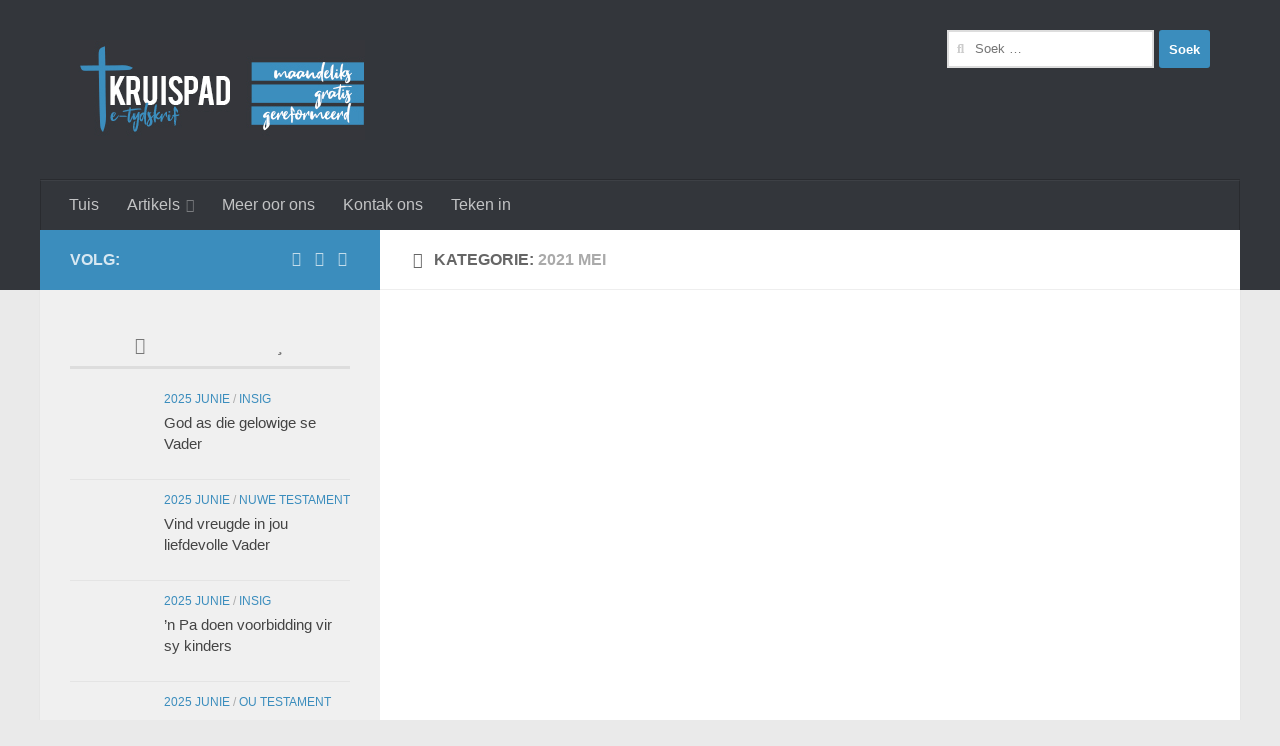

--- FILE ---
content_type: text/html; charset=UTF-8
request_url: https://www.kruispad.net/category/2021-mei/
body_size: 15902
content:
<!DOCTYPE html>
<html class="no-js" dir="ltr" lang="af-ZA" prefix="og: https://ogp.me/ns#">
<head>
<meta charset="UTF-8">
<meta name="viewport" content="width=device-width, initial-scale=1.0">
<link rel="profile" href="https://gmpg.org/xfn/11" />
<link rel="pingback" href="https://www.kruispad.net/xmlrpc.php">
<title>2021 Mei - Kruispad e-tydskrif</title>
<script>
(function (s, e, n, d, er) {
s['Sender'] = er;
s[er] = s[er] || function () {
(s[er].q = s[er].q || []).push(arguments)
}, s[er].l = 1 * new Date();
var a = e.createElement(n),
m = e.getElementsByTagName(n)[0];
a.async = 1;
a.src = d;
m.parentNode.insertBefore(a, m)
})(window, document, 'script', 'https://cdn.sender.net/accounts_resources/universal.js', 'sender');
sender('45a888c73c8139');
</script>
<meta name="generator" content="Sender.net 2.9.3"/>
<style>img:is([sizes="auto" i], [sizes^="auto," i]) { contain-intrinsic-size: 3000px 1500px }</style>
<!-- All in One SEO 4.8.3.2 - aioseo.com -->
<meta name="robots" content="max-image-preview:large" />
<meta name="google-site-verification" content="nIf5_xUFdp1I9tTmN0KJub0LiqkgFQkpHdmhGVbOVfU" />
<link rel="canonical" href="https://www.kruispad.net/category/2021-mei/" />
<meta name="generator" content="All in One SEO (AIOSEO) 4.8.3.2" />
<script type="application/ld+json" class="aioseo-schema">
{"@context":"https:\/\/schema.org","@graph":[{"@type":"BreadcrumbList","@id":"https:\/\/www.kruispad.net\/category\/2021-mei\/#breadcrumblist","itemListElement":[{"@type":"ListItem","@id":"https:\/\/www.kruispad.net#listItem","position":1,"name":"Home","item":"https:\/\/www.kruispad.net","nextItem":{"@type":"ListItem","@id":"https:\/\/www.kruispad.net\/category\/2021-mei\/#listItem","name":"2021 Mei"}},{"@type":"ListItem","@id":"https:\/\/www.kruispad.net\/category\/2021-mei\/#listItem","position":2,"name":"2021 Mei","previousItem":{"@type":"ListItem","@id":"https:\/\/www.kruispad.net#listItem","name":"Home"}}]},{"@type":"CollectionPage","@id":"https:\/\/www.kruispad.net\/category\/2021-mei\/#collectionpage","url":"https:\/\/www.kruispad.net\/category\/2021-mei\/","name":"2021 Mei - Kruispad e-tydskrif","inLanguage":"af","isPartOf":{"@id":"https:\/\/www.kruispad.net\/#website"},"breadcrumb":{"@id":"https:\/\/www.kruispad.net\/category\/2021-mei\/#breadcrumblist"}},{"@type":"Organization","@id":"https:\/\/www.kruispad.net\/#organization","name":"Kruispad e-tydskrif","description":"gratis, maandeliks, gereformeerd","url":"https:\/\/www.kruispad.net\/","telephone":"+27182973986","logo":{"@type":"ImageObject","url":"https:\/\/www.kruispad.net\/wp-content\/uploads\/2019\/01\/cropped-Icon.png","@id":"https:\/\/www.kruispad.net\/category\/2021-mei\/#organizationLogo","width":512,"height":512},"image":{"@id":"https:\/\/www.kruispad.net\/category\/2021-mei\/#organizationLogo"},"sameAs":["https:\/\/www.facebook.com\/Kruispad\/","https:\/\/www.instagram.com\/kruispad.tydskrif\/"]},{"@type":"WebSite","@id":"https:\/\/www.kruispad.net\/#website","url":"https:\/\/www.kruispad.net\/","name":"Kruispad e-tydskrif","description":"gratis, maandeliks, gereformeerd","inLanguage":"af","publisher":{"@id":"https:\/\/www.kruispad.net\/#organization"}}]}
</script>
<!-- All in One SEO -->
<script>document.documentElement.className = document.documentElement.className.replace("no-js","js");</script>
<link rel='dns-prefetch' href='//static.addtoany.com' />
<link rel="alternate" type="application/rss+xml" title="Kruispad e-tydskrif &raquo; berigte" href="https://www.kruispad.net/feed/" />
<link rel="alternate" type="application/rss+xml" title="Kruispad e-tydskrif &raquo; Kommentaar Voer" href="https://www.kruispad.net/comments/feed/" />
<link rel="alternate" type="application/rss+xml" title="Kruispad e-tydskrif &raquo; 2021 Mei Kategorie Voer" href="https://www.kruispad.net/category/2021-mei/feed/" />
<!-- This site uses the Google Analytics by MonsterInsights plugin v9.5.3 - Using Analytics tracking - https://www.monsterinsights.com/ -->
<script src="//www.googletagmanager.com/gtag/js?id=G-YR6JJN0RBL"  data-cfasync="false" data-wpfc-render="false" async></script>
<script data-cfasync="false" data-wpfc-render="false">
var mi_version = '9.5.3';
var mi_track_user = true;
var mi_no_track_reason = '';
var MonsterInsightsDefaultLocations = {"page_location":"https:\/\/www.kruispad.net\/category\/2021-mei\/","page_referrer":"https:\/\/www.kruispad.net\/laat-die-heilige-gees-in-jou-hart-werk\/"};
if ( typeof MonsterInsightsPrivacyGuardFilter === 'function' ) {
var MonsterInsightsLocations = (typeof MonsterInsightsExcludeQuery === 'object') ? MonsterInsightsPrivacyGuardFilter( MonsterInsightsExcludeQuery ) : MonsterInsightsPrivacyGuardFilter( MonsterInsightsDefaultLocations );
} else {
var MonsterInsightsLocations = (typeof MonsterInsightsExcludeQuery === 'object') ? MonsterInsightsExcludeQuery : MonsterInsightsDefaultLocations;
}
var disableStrs = [
'ga-disable-G-YR6JJN0RBL',
];
/* Function to detect opted out users */
function __gtagTrackerIsOptedOut() {
for (var index = 0; index < disableStrs.length; index++) {
if (document.cookie.indexOf(disableStrs[index] + '=true') > -1) {
return true;
}
}
return false;
}
/* Disable tracking if the opt-out cookie exists. */
if (__gtagTrackerIsOptedOut()) {
for (var index = 0; index < disableStrs.length; index++) {
window[disableStrs[index]] = true;
}
}
/* Opt-out function */
function __gtagTrackerOptout() {
for (var index = 0; index < disableStrs.length; index++) {
document.cookie = disableStrs[index] + '=true; expires=Thu, 31 Dec 2099 23:59:59 UTC; path=/';
window[disableStrs[index]] = true;
}
}
if ('undefined' === typeof gaOptout) {
function gaOptout() {
__gtagTrackerOptout();
}
}
window.dataLayer = window.dataLayer || [];
window.MonsterInsightsDualTracker = {
helpers: {},
trackers: {},
};
if (mi_track_user) {
function __gtagDataLayer() {
dataLayer.push(arguments);
}
function __gtagTracker(type, name, parameters) {
if (!parameters) {
parameters = {};
}
if (parameters.send_to) {
__gtagDataLayer.apply(null, arguments);
return;
}
if (type === 'event') {
parameters.send_to = monsterinsights_frontend.v4_id;
var hookName = name;
if (typeof parameters['event_category'] !== 'undefined') {
hookName = parameters['event_category'] + ':' + name;
}
if (typeof MonsterInsightsDualTracker.trackers[hookName] !== 'undefined') {
MonsterInsightsDualTracker.trackers[hookName](parameters);
} else {
__gtagDataLayer('event', name, parameters);
}
} else {
__gtagDataLayer.apply(null, arguments);
}
}
__gtagTracker('js', new Date());
__gtagTracker('set', {
'developer_id.dZGIzZG': true,
});
if ( MonsterInsightsLocations.page_location ) {
__gtagTracker('set', MonsterInsightsLocations);
}
__gtagTracker('config', 'G-YR6JJN0RBL', {"forceSSL":"true","link_attribution":"true"} );
window.gtag = __gtagTracker;										(function () {
/* https://developers.google.com/analytics/devguides/collection/analyticsjs/ */
/* ga and __gaTracker compatibility shim. */
var noopfn = function () {
return null;
};
var newtracker = function () {
return new Tracker();
};
var Tracker = function () {
return null;
};
var p = Tracker.prototype;
p.get = noopfn;
p.set = noopfn;
p.send = function () {
var args = Array.prototype.slice.call(arguments);
args.unshift('send');
__gaTracker.apply(null, args);
};
var __gaTracker = function () {
var len = arguments.length;
if (len === 0) {
return;
}
var f = arguments[len - 1];
if (typeof f !== 'object' || f === null || typeof f.hitCallback !== 'function') {
if ('send' === arguments[0]) {
var hitConverted, hitObject = false, action;
if ('event' === arguments[1]) {
if ('undefined' !== typeof arguments[3]) {
hitObject = {
'eventAction': arguments[3],
'eventCategory': arguments[2],
'eventLabel': arguments[4],
'value': arguments[5] ? arguments[5] : 1,
}
}
}
if ('pageview' === arguments[1]) {
if ('undefined' !== typeof arguments[2]) {
hitObject = {
'eventAction': 'page_view',
'page_path': arguments[2],
}
}
}
if (typeof arguments[2] === 'object') {
hitObject = arguments[2];
}
if (typeof arguments[5] === 'object') {
Object.assign(hitObject, arguments[5]);
}
if ('undefined' !== typeof arguments[1].hitType) {
hitObject = arguments[1];
if ('pageview' === hitObject.hitType) {
hitObject.eventAction = 'page_view';
}
}
if (hitObject) {
action = 'timing' === arguments[1].hitType ? 'timing_complete' : hitObject.eventAction;
hitConverted = mapArgs(hitObject);
__gtagTracker('event', action, hitConverted);
}
}
return;
}
function mapArgs(args) {
var arg, hit = {};
var gaMap = {
'eventCategory': 'event_category',
'eventAction': 'event_action',
'eventLabel': 'event_label',
'eventValue': 'event_value',
'nonInteraction': 'non_interaction',
'timingCategory': 'event_category',
'timingVar': 'name',
'timingValue': 'value',
'timingLabel': 'event_label',
'page': 'page_path',
'location': 'page_location',
'title': 'page_title',
'referrer' : 'page_referrer',
};
for (arg in args) {
if (!(!args.hasOwnProperty(arg) || !gaMap.hasOwnProperty(arg))) {
hit[gaMap[arg]] = args[arg];
} else {
hit[arg] = args[arg];
}
}
return hit;
}
try {
f.hitCallback();
} catch (ex) {
}
};
__gaTracker.create = newtracker;
__gaTracker.getByName = newtracker;
__gaTracker.getAll = function () {
return [];
};
__gaTracker.remove = noopfn;
__gaTracker.loaded = true;
window['__gaTracker'] = __gaTracker;
})();
} else {
console.log("");
(function () {
function __gtagTracker() {
return null;
}
window['__gtagTracker'] = __gtagTracker;
window['gtag'] = __gtagTracker;
})();
}
</script>
<!-- / Google Analytics by MonsterInsights -->
<!-- <link rel='stylesheet' id='wp-block-library-css' href='https://www.kruispad.net/wp-includes/css/dist/block-library/style.min.css?ver=6.8.1' media='all' /> -->
<link rel="stylesheet" type="text/css" href="//www.kruispad.net/wp-content/cache/wpfc-minified/lnumk9k0/7wwq.css" media="all"/>
<style id='classic-theme-styles-inline-css'>
/*! This file is auto-generated */
.wp-block-button__link{color:#fff;background-color:#32373c;border-radius:9999px;box-shadow:none;text-decoration:none;padding:calc(.667em + 2px) calc(1.333em + 2px);font-size:1.125em}.wp-block-file__button{background:#32373c;color:#fff;text-decoration:none}
</style>
<style id='global-styles-inline-css'>
:root{--wp--preset--aspect-ratio--square: 1;--wp--preset--aspect-ratio--4-3: 4/3;--wp--preset--aspect-ratio--3-4: 3/4;--wp--preset--aspect-ratio--3-2: 3/2;--wp--preset--aspect-ratio--2-3: 2/3;--wp--preset--aspect-ratio--16-9: 16/9;--wp--preset--aspect-ratio--9-16: 9/16;--wp--preset--color--black: #000000;--wp--preset--color--cyan-bluish-gray: #abb8c3;--wp--preset--color--white: #ffffff;--wp--preset--color--pale-pink: #f78da7;--wp--preset--color--vivid-red: #cf2e2e;--wp--preset--color--luminous-vivid-orange: #ff6900;--wp--preset--color--luminous-vivid-amber: #fcb900;--wp--preset--color--light-green-cyan: #7bdcb5;--wp--preset--color--vivid-green-cyan: #00d084;--wp--preset--color--pale-cyan-blue: #8ed1fc;--wp--preset--color--vivid-cyan-blue: #0693e3;--wp--preset--color--vivid-purple: #9b51e0;--wp--preset--gradient--vivid-cyan-blue-to-vivid-purple: linear-gradient(135deg,rgba(6,147,227,1) 0%,rgb(155,81,224) 100%);--wp--preset--gradient--light-green-cyan-to-vivid-green-cyan: linear-gradient(135deg,rgb(122,220,180) 0%,rgb(0,208,130) 100%);--wp--preset--gradient--luminous-vivid-amber-to-luminous-vivid-orange: linear-gradient(135deg,rgba(252,185,0,1) 0%,rgba(255,105,0,1) 100%);--wp--preset--gradient--luminous-vivid-orange-to-vivid-red: linear-gradient(135deg,rgba(255,105,0,1) 0%,rgb(207,46,46) 100%);--wp--preset--gradient--very-light-gray-to-cyan-bluish-gray: linear-gradient(135deg,rgb(238,238,238) 0%,rgb(169,184,195) 100%);--wp--preset--gradient--cool-to-warm-spectrum: linear-gradient(135deg,rgb(74,234,220) 0%,rgb(151,120,209) 20%,rgb(207,42,186) 40%,rgb(238,44,130) 60%,rgb(251,105,98) 80%,rgb(254,248,76) 100%);--wp--preset--gradient--blush-light-purple: linear-gradient(135deg,rgb(255,206,236) 0%,rgb(152,150,240) 100%);--wp--preset--gradient--blush-bordeaux: linear-gradient(135deg,rgb(254,205,165) 0%,rgb(254,45,45) 50%,rgb(107,0,62) 100%);--wp--preset--gradient--luminous-dusk: linear-gradient(135deg,rgb(255,203,112) 0%,rgb(199,81,192) 50%,rgb(65,88,208) 100%);--wp--preset--gradient--pale-ocean: linear-gradient(135deg,rgb(255,245,203) 0%,rgb(182,227,212) 50%,rgb(51,167,181) 100%);--wp--preset--gradient--electric-grass: linear-gradient(135deg,rgb(202,248,128) 0%,rgb(113,206,126) 100%);--wp--preset--gradient--midnight: linear-gradient(135deg,rgb(2,3,129) 0%,rgb(40,116,252) 100%);--wp--preset--font-size--small: 13px;--wp--preset--font-size--medium: 20px;--wp--preset--font-size--large: 36px;--wp--preset--font-size--x-large: 42px;--wp--preset--spacing--20: 0.44rem;--wp--preset--spacing--30: 0.67rem;--wp--preset--spacing--40: 1rem;--wp--preset--spacing--50: 1.5rem;--wp--preset--spacing--60: 2.25rem;--wp--preset--spacing--70: 3.38rem;--wp--preset--spacing--80: 5.06rem;--wp--preset--shadow--natural: 6px 6px 9px rgba(0, 0, 0, 0.2);--wp--preset--shadow--deep: 12px 12px 50px rgba(0, 0, 0, 0.4);--wp--preset--shadow--sharp: 6px 6px 0px rgba(0, 0, 0, 0.2);--wp--preset--shadow--outlined: 6px 6px 0px -3px rgba(255, 255, 255, 1), 6px 6px rgba(0, 0, 0, 1);--wp--preset--shadow--crisp: 6px 6px 0px rgba(0, 0, 0, 1);}:where(.is-layout-flex){gap: 0.5em;}:where(.is-layout-grid){gap: 0.5em;}body .is-layout-flex{display: flex;}.is-layout-flex{flex-wrap: wrap;align-items: center;}.is-layout-flex > :is(*, div){margin: 0;}body .is-layout-grid{display: grid;}.is-layout-grid > :is(*, div){margin: 0;}:where(.wp-block-columns.is-layout-flex){gap: 2em;}:where(.wp-block-columns.is-layout-grid){gap: 2em;}:where(.wp-block-post-template.is-layout-flex){gap: 1.25em;}:where(.wp-block-post-template.is-layout-grid){gap: 1.25em;}.has-black-color{color: var(--wp--preset--color--black) !important;}.has-cyan-bluish-gray-color{color: var(--wp--preset--color--cyan-bluish-gray) !important;}.has-white-color{color: var(--wp--preset--color--white) !important;}.has-pale-pink-color{color: var(--wp--preset--color--pale-pink) !important;}.has-vivid-red-color{color: var(--wp--preset--color--vivid-red) !important;}.has-luminous-vivid-orange-color{color: var(--wp--preset--color--luminous-vivid-orange) !important;}.has-luminous-vivid-amber-color{color: var(--wp--preset--color--luminous-vivid-amber) !important;}.has-light-green-cyan-color{color: var(--wp--preset--color--light-green-cyan) !important;}.has-vivid-green-cyan-color{color: var(--wp--preset--color--vivid-green-cyan) !important;}.has-pale-cyan-blue-color{color: var(--wp--preset--color--pale-cyan-blue) !important;}.has-vivid-cyan-blue-color{color: var(--wp--preset--color--vivid-cyan-blue) !important;}.has-vivid-purple-color{color: var(--wp--preset--color--vivid-purple) !important;}.has-black-background-color{background-color: var(--wp--preset--color--black) !important;}.has-cyan-bluish-gray-background-color{background-color: var(--wp--preset--color--cyan-bluish-gray) !important;}.has-white-background-color{background-color: var(--wp--preset--color--white) !important;}.has-pale-pink-background-color{background-color: var(--wp--preset--color--pale-pink) !important;}.has-vivid-red-background-color{background-color: var(--wp--preset--color--vivid-red) !important;}.has-luminous-vivid-orange-background-color{background-color: var(--wp--preset--color--luminous-vivid-orange) !important;}.has-luminous-vivid-amber-background-color{background-color: var(--wp--preset--color--luminous-vivid-amber) !important;}.has-light-green-cyan-background-color{background-color: var(--wp--preset--color--light-green-cyan) !important;}.has-vivid-green-cyan-background-color{background-color: var(--wp--preset--color--vivid-green-cyan) !important;}.has-pale-cyan-blue-background-color{background-color: var(--wp--preset--color--pale-cyan-blue) !important;}.has-vivid-cyan-blue-background-color{background-color: var(--wp--preset--color--vivid-cyan-blue) !important;}.has-vivid-purple-background-color{background-color: var(--wp--preset--color--vivid-purple) !important;}.has-black-border-color{border-color: var(--wp--preset--color--black) !important;}.has-cyan-bluish-gray-border-color{border-color: var(--wp--preset--color--cyan-bluish-gray) !important;}.has-white-border-color{border-color: var(--wp--preset--color--white) !important;}.has-pale-pink-border-color{border-color: var(--wp--preset--color--pale-pink) !important;}.has-vivid-red-border-color{border-color: var(--wp--preset--color--vivid-red) !important;}.has-luminous-vivid-orange-border-color{border-color: var(--wp--preset--color--luminous-vivid-orange) !important;}.has-luminous-vivid-amber-border-color{border-color: var(--wp--preset--color--luminous-vivid-amber) !important;}.has-light-green-cyan-border-color{border-color: var(--wp--preset--color--light-green-cyan) !important;}.has-vivid-green-cyan-border-color{border-color: var(--wp--preset--color--vivid-green-cyan) !important;}.has-pale-cyan-blue-border-color{border-color: var(--wp--preset--color--pale-cyan-blue) !important;}.has-vivid-cyan-blue-border-color{border-color: var(--wp--preset--color--vivid-cyan-blue) !important;}.has-vivid-purple-border-color{border-color: var(--wp--preset--color--vivid-purple) !important;}.has-vivid-cyan-blue-to-vivid-purple-gradient-background{background: var(--wp--preset--gradient--vivid-cyan-blue-to-vivid-purple) !important;}.has-light-green-cyan-to-vivid-green-cyan-gradient-background{background: var(--wp--preset--gradient--light-green-cyan-to-vivid-green-cyan) !important;}.has-luminous-vivid-amber-to-luminous-vivid-orange-gradient-background{background: var(--wp--preset--gradient--luminous-vivid-amber-to-luminous-vivid-orange) !important;}.has-luminous-vivid-orange-to-vivid-red-gradient-background{background: var(--wp--preset--gradient--luminous-vivid-orange-to-vivid-red) !important;}.has-very-light-gray-to-cyan-bluish-gray-gradient-background{background: var(--wp--preset--gradient--very-light-gray-to-cyan-bluish-gray) !important;}.has-cool-to-warm-spectrum-gradient-background{background: var(--wp--preset--gradient--cool-to-warm-spectrum) !important;}.has-blush-light-purple-gradient-background{background: var(--wp--preset--gradient--blush-light-purple) !important;}.has-blush-bordeaux-gradient-background{background: var(--wp--preset--gradient--blush-bordeaux) !important;}.has-luminous-dusk-gradient-background{background: var(--wp--preset--gradient--luminous-dusk) !important;}.has-pale-ocean-gradient-background{background: var(--wp--preset--gradient--pale-ocean) !important;}.has-electric-grass-gradient-background{background: var(--wp--preset--gradient--electric-grass) !important;}.has-midnight-gradient-background{background: var(--wp--preset--gradient--midnight) !important;}.has-small-font-size{font-size: var(--wp--preset--font-size--small) !important;}.has-medium-font-size{font-size: var(--wp--preset--font-size--medium) !important;}.has-large-font-size{font-size: var(--wp--preset--font-size--large) !important;}.has-x-large-font-size{font-size: var(--wp--preset--font-size--x-large) !important;}
:where(.wp-block-post-template.is-layout-flex){gap: 1.25em;}:where(.wp-block-post-template.is-layout-grid){gap: 1.25em;}
:where(.wp-block-columns.is-layout-flex){gap: 2em;}:where(.wp-block-columns.is-layout-grid){gap: 2em;}
:root :where(.wp-block-pullquote){font-size: 1.5em;line-height: 1.6;}
</style>
<!-- <link rel='stylesheet' id='hueman-main-style-css' href='https://www.kruispad.net/wp-content/themes/hueman/assets/front/css/main.min.css?ver=3.7.27' media='all' /> -->
<link rel="stylesheet" type="text/css" href="//www.kruispad.net/wp-content/cache/wpfc-minified/pi65337/7wwq.css" media="all"/>
<style id='hueman-main-style-inline-css'>
body { font-family:Arial, sans-serif;font-size:1.00rem }@media only screen and (min-width: 720px) {
.nav > li { font-size:1.00rem; }
}.container-inner { max-width: 1200px; }::selection { background-color: #3b8dbd; }
::-moz-selection { background-color: #3b8dbd; }a,a>span.hu-external::after,.themeform label .required,#flexslider-featured .flex-direction-nav .flex-next:hover,#flexslider-featured .flex-direction-nav .flex-prev:hover,.post-hover:hover .post-title a,.post-title a:hover,.sidebar.s1 .post-nav li a:hover i,.content .post-nav li a:hover i,.post-related a:hover,.sidebar.s1 .widget_rss ul li a,#footer .widget_rss ul li a,.sidebar.s1 .widget_calendar a,#footer .widget_calendar a,.sidebar.s1 .alx-tab .tab-item-category a,.sidebar.s1 .alx-posts .post-item-category a,.sidebar.s1 .alx-tab li:hover .tab-item-title a,.sidebar.s1 .alx-tab li:hover .tab-item-comment a,.sidebar.s1 .alx-posts li:hover .post-item-title a,#footer .alx-tab .tab-item-category a,#footer .alx-posts .post-item-category a,#footer .alx-tab li:hover .tab-item-title a,#footer .alx-tab li:hover .tab-item-comment a,#footer .alx-posts li:hover .post-item-title a,.comment-tabs li.active a,.comment-awaiting-moderation,.child-menu a:hover,.child-menu .current_page_item > a,.wp-pagenavi a{ color: #3b8dbd; }input[type="submit"],.themeform button[type="submit"],.sidebar.s1 .sidebar-top,.sidebar.s1 .sidebar-toggle,#flexslider-featured .flex-control-nav li a.flex-active,.post-tags a:hover,.sidebar.s1 .widget_calendar caption,#footer .widget_calendar caption,.author-bio .bio-avatar:after,.commentlist li.bypostauthor > .comment-body:after,.commentlist li.comment-author-admin > .comment-body:after{ background-color: #3b8dbd; }.post-format .format-container { border-color: #3b8dbd; }.sidebar.s1 .alx-tabs-nav li.active a,#footer .alx-tabs-nav li.active a,.comment-tabs li.active a,.wp-pagenavi a:hover,.wp-pagenavi a:active,.wp-pagenavi span.current{ border-bottom-color: #3b8dbd!important; }.sidebar.s2 .post-nav li a:hover i,
.sidebar.s2 .widget_rss ul li a,
.sidebar.s2 .widget_calendar a,
.sidebar.s2 .alx-tab .tab-item-category a,
.sidebar.s2 .alx-posts .post-item-category a,
.sidebar.s2 .alx-tab li:hover .tab-item-title a,
.sidebar.s2 .alx-tab li:hover .tab-item-comment a,
.sidebar.s2 .alx-posts li:hover .post-item-title a { color: #82b965; }
.sidebar.s2 .sidebar-top,.sidebar.s2 .sidebar-toggle,.post-comments,.jp-play-bar,.jp-volume-bar-value,.sidebar.s2 .widget_calendar caption{ background-color: #82b965; }.sidebar.s2 .alx-tabs-nav li.active a { border-bottom-color: #82b965; }
.post-comments::before { border-right-color: #82b965; }
.search-expand,
#nav-topbar.nav-container { background-color: #26272b}@media only screen and (min-width: 720px) {
#nav-topbar .nav ul { background-color: #26272b; }
}.is-scrolled #header .nav-container.desktop-sticky,
.is-scrolled #header .search-expand { background-color: #26272b; background-color: rgba(38,39,43,0.90) }.is-scrolled .topbar-transparent #nav-topbar.desktop-sticky .nav ul { background-color: #26272b; background-color: rgba(38,39,43,0.95) }#header { background-color: #33363b; }
@media only screen and (min-width: 720px) {
#nav-header .nav ul { background-color: #33363b; }
}
#header #nav-mobile { background-color: #33363b; }.is-scrolled #header #nav-mobile { background-color: #33363b; background-color: rgba(51,54,59,0.90) }#nav-header.nav-container, #main-header-search .search-expand { background-color: #33363b; }
@media only screen and (min-width: 720px) {
#nav-header .nav ul { background-color: #33363b; }
}
.site-title a img { max-height: 150px; }img { -webkit-border-radius: 5px; border-radius: 5px; }body { background-color: #eaeaea; }
</style>
<!-- <link rel='stylesheet' id='hueman-font-awesome-css' href='https://www.kruispad.net/wp-content/themes/hueman/assets/front/css/font-awesome.min.css?ver=3.7.27' media='all' /> -->
<link rel="stylesheet" type="text/css" href="//www.kruispad.net/wp-content/cache/wpfc-minified/lprbworf/7wwq.css" media="all"/>
<style id='akismet-widget-style-inline-css'>
.a-stats {
--akismet-color-mid-green: #357b49;
--akismet-color-white: #fff;
--akismet-color-light-grey: #f6f7f7;
max-width: 350px;
width: auto;
}
.a-stats * {
all: unset;
box-sizing: border-box;
}
.a-stats strong {
font-weight: 600;
}
.a-stats a.a-stats__link,
.a-stats a.a-stats__link:visited,
.a-stats a.a-stats__link:active {
background: var(--akismet-color-mid-green);
border: none;
box-shadow: none;
border-radius: 8px;
color: var(--akismet-color-white);
cursor: pointer;
display: block;
font-family: -apple-system, BlinkMacSystemFont, 'Segoe UI', 'Roboto', 'Oxygen-Sans', 'Ubuntu', 'Cantarell', 'Helvetica Neue', sans-serif;
font-weight: 500;
padding: 12px;
text-align: center;
text-decoration: none;
transition: all 0.2s ease;
}
/* Extra specificity to deal with TwentyTwentyOne focus style */
.widget .a-stats a.a-stats__link:focus {
background: var(--akismet-color-mid-green);
color: var(--akismet-color-white);
text-decoration: none;
}
.a-stats a.a-stats__link:hover {
filter: brightness(110%);
box-shadow: 0 4px 12px rgba(0, 0, 0, 0.06), 0 0 2px rgba(0, 0, 0, 0.16);
}
.a-stats .count {
color: var(--akismet-color-white);
display: block;
font-size: 1.5em;
line-height: 1.4;
padding: 0 13px;
white-space: nowrap;
}
</style>
<!-- <link rel='stylesheet' id='addtoany-css' href='https://www.kruispad.net/wp-content/plugins/add-to-any/addtoany.min.css?ver=1.16' media='all' /> -->
<link rel="stylesheet" type="text/css" href="//www.kruispad.net/wp-content/cache/wpfc-minified/13hxm4un/7wwq.css" media="all"/>
<script src='//www.kruispad.net/wp-content/cache/wpfc-minified/qifcai18/7wwq.js' type="text/javascript"></script>
<!-- <script src="https://www.kruispad.net/wp-content/plugins/google-analytics-for-wordpress/assets/js/frontend-gtag.min.js?ver=9.5.3" id="monsterinsights-frontend-script-js" async data-wp-strategy="async"></script> -->
<script data-cfasync="false" data-wpfc-render="false" id='monsterinsights-frontend-script-js-extra'>var monsterinsights_frontend = {"js_events_tracking":"true","download_extensions":"doc,pdf,docx","inbound_paths":"[{\"path\":\"\\\/go\\\/\",\"label\":\"affiliate\"},{\"path\":\"\\\/recommend\\\/\",\"label\":\"affiliate\"}]","home_url":"https:\/\/www.kruispad.net","hash_tracking":"false","v4_id":"G-YR6JJN0RBL"};</script>
<script id="addtoany-core-js-before">
window.a2a_config=window.a2a_config||{};a2a_config.callbacks=[];a2a_config.overlays=[];a2a_config.templates={};a2a_localize = {
Share: "Share",
Save: "Save",
Subscribe: "Subscribe",
Email: "Email",
Bookmark: "Bookmark",
ShowAll: "Show all",
ShowLess: "Show less",
FindServices: "Find service(s)",
FindAnyServiceToAddTo: "Instantly find any service to add to",
PoweredBy: "Powered by",
ShareViaEmail: "Share via email",
SubscribeViaEmail: "Subscribe via email",
BookmarkInYourBrowser: "Bookmark in your browser",
BookmarkInstructions: "Press Ctrl+D or \u2318+D to bookmark this page",
AddToYourFavorites: "Add to your favorites",
SendFromWebOrProgram: "Send from any email address or email program",
EmailProgram: "Email program",
More: "More&#8230;",
ThanksForSharing: "Thanks for sharing!",
ThanksForFollowing: "Thanks for following!"
};
</script>
<script defer src="https://static.addtoany.com/menu/page.js" id="addtoany-core-js"></script>
<script src='//www.kruispad.net/wp-content/cache/wpfc-minified/jnmqigd8/7wwq.js' type="text/javascript"></script>
<!-- <script id="nb-jquery" src="https://www.kruispad.net/wp-includes/js/jquery/jquery.min.js?ver=3.7.1" id="jquery-core-js"></script> -->
<!-- <script src="https://www.kruispad.net/wp-includes/js/jquery/jquery-migrate.min.js?ver=3.4.1" id="jquery-migrate-js"></script> -->
<!-- <script defer src="https://www.kruispad.net/wp-content/plugins/add-to-any/addtoany.min.js?ver=1.1" id="addtoany-jquery-js"></script> -->
<!-- <script src="https://www.kruispad.net/wp-content/themes/hueman/assets/front/js/libs/mobile-detect.min.js?ver=3.7.27" id="mobile-detect-js" defer></script> -->
<link rel="https://api.w.org/" href="https://www.kruispad.net/wp-json/" /><link rel="alternate" title="JSON" type="application/json" href="https://www.kruispad.net/wp-json/wp/v2/categories/244" /><link rel="EditURI" type="application/rsd+xml" title="RSD" href="https://www.kruispad.net/xmlrpc.php?rsd" />
<meta name="generator" content="WordPress 6.8.1" />
<!-- start Simple Custom CSS and JS -->
<script>
(function (s, e, n, d, er) {
s['Sender'] = er;
s[er] = s[er] || function () {
(s[er].q = s[er].q || []).push(arguments)
}, s[er].l = 1 * new Date();
var a = e.createElement(n),
m = e.getElementsByTagName(n)[0];
a.async = 1;
a.src = d;
m.parentNode.insertBefore(a, m)
})(window, document, 'script', 'https://cdn.sender.net/accounts_resources/universal.js', 'sender');
sender('45a888c73c8139')
</script><!-- end Simple Custom CSS and JS -->
<!-- GA Google Analytics @ https://m0n.co/ga -->
<script async src="https://www.googletagmanager.com/gtag/js?id=UA-134259993-1"></script>
<script>
window.dataLayer = window.dataLayer || [];
function gtag(){dataLayer.push(arguments);}
gtag('js', new Date());
gtag('config', 'UA-134259993-1');
</script>
<style>/* CSS added by WP Meta and Date Remover*/.entry-meta {display:none !important;}
.home .entry-meta { display: none; }
.entry-footer {display:none !important;}
.home .entry-footer { display: none; }
.post-byline { display:none!important; }</style>    <link rel="preload" as="font" type="font/woff2" href="https://www.kruispad.net/wp-content/themes/hueman/assets/front/webfonts/fa-brands-400.woff2?v=5.15.2" crossorigin="anonymous"/>
<link rel="preload" as="font" type="font/woff2" href="https://www.kruispad.net/wp-content/themes/hueman/assets/front/webfonts/fa-regular-400.woff2?v=5.15.2" crossorigin="anonymous"/>
<link rel="preload" as="font" type="font/woff2" href="https://www.kruispad.net/wp-content/themes/hueman/assets/front/webfonts/fa-solid-900.woff2?v=5.15.2" crossorigin="anonymous"/>
<!--[if lt IE 9]>
<script src="https://www.kruispad.net/wp-content/themes/hueman/assets/front/js/ie/html5shiv-printshiv.min.js"></script>
<script src="https://www.kruispad.net/wp-content/themes/hueman/assets/front/js/ie/selectivizr.js"></script>
<![endif]-->
<link rel="icon" href="https://www.kruispad.net/wp-content/uploads/2019/01/cropped-Icon-1-32x32.png" sizes="32x32" />
<link rel="icon" href="https://www.kruispad.net/wp-content/uploads/2019/01/cropped-Icon-1-192x192.png" sizes="192x192" />
<link rel="apple-touch-icon" href="https://www.kruispad.net/wp-content/uploads/2019/01/cropped-Icon-1-180x180.png" />
<meta name="msapplication-TileImage" content="https://www.kruispad.net/wp-content/uploads/2019/01/cropped-Icon-1-270x270.png" />
</head>
<body class="nb-3-3-8 nimble-no-local-data-skp__tax_category_244 nimble-no-group-site-tmpl-skp__all_category archive category category-2021-mei category-244 wp-custom-logo wp-embed-responsive wp-theme-hueman sek-hide-rc-badge col-2cr full-width header-desktop-sticky header-mobile-sticky hueman-3-7-27 chrome">
<div id="wrapper">
<a class="screen-reader-text skip-link" href="#content">Skip to content</a>
<header id="header" class="specific-mobile-menu-on one-mobile-menu mobile_menu header-ads-desktop  topbar-transparent no-header-img">
<nav class="nav-container group mobile-menu mobile-sticky " id="nav-mobile" data-menu-id="header-1">
<div class="mobile-title-logo-in-header"><p class="site-title">                  <a class="custom-logo-link" href="https://www.kruispad.net/" rel="home" title="Kruispad e-tydskrif | Tuisbladsy"><img src="https://www.kruispad.net/wp-content/uploads/2019/01/Logo-Kruispad-Vir-web-1.png" alt="Kruispad e-tydskrif" width="1000" height="749"/></a>                </p></div>
<!-- <div class="ham__navbar-toggler collapsed" aria-expanded="false">
<div class="ham__navbar-span-wrapper">
<span class="ham-toggler-menu__span"></span>
</div>
</div> -->
<button class="ham__navbar-toggler-two collapsed" title="Menu" aria-expanded="false">
<span class="ham__navbar-span-wrapper">
<span class="line line-1"></span>
<span class="line line-2"></span>
<span class="line line-3"></span>
</span>
</button>
<div class="nav-text"></div>
<div class="nav-wrap container">
<ul class="nav container-inner group mobile-search">
<li>
<form role="search" method="get" class="search-form" action="https://www.kruispad.net/">
<label>
<span class="screen-reader-text">Soek na:</span>
<input type="search" class="search-field" placeholder="Soek &hellip;" value="" name="s" />
</label>
<input type="submit" class="search-submit" value="Soek" />
</form>                </li>
</ul>
<ul id="menu-hoofmenu" class="nav container-inner group"><li id="menu-item-307" class="menu-item menu-item-type-custom menu-item-object-custom menu-item-home menu-item-307"><a href="http://www.kruispad.net">Tuis</a></li>
<li id="menu-item-873" class="menu-item menu-item-type-post_type menu-item-object-page menu-item-has-children menu-item-873"><a href="https://www.kruispad.net/artikels/">Artikels</a>
<ul class="sub-menu">
<li id="menu-item-876" class="menu-item menu-item-type-taxonomy menu-item-object-category menu-item-876"><a href="https://www.kruispad.net/category/vrae/">Antwoord my vraag</a></li>
<li id="menu-item-877" class="menu-item menu-item-type-taxonomy menu-item-object-category menu-item-877"><a href="https://www.kruispad.net/category/bybelstudies/">Bybelstudies</a></li>
<li id="menu-item-878" class="menu-item menu-item-type-taxonomy menu-item-object-category menu-item-878"><a href="https://www.kruispad.net/category/gebed/">Gebed</a></li>
<li id="menu-item-880" class="menu-item menu-item-type-taxonomy menu-item-object-category menu-item-880"><a href="https://www.kruispad.net/category/hulp/">Hulp</a></li>
<li id="menu-item-881" class="menu-item menu-item-type-taxonomy menu-item-object-category menu-item-881"><a href="https://www.kruispad.net/category/insig/">Insig</a></li>
<li id="menu-item-882" class="menu-item menu-item-type-taxonomy menu-item-object-category menu-item-882"><a href="https://www.kruispad.net/category/kerkgeskiedenis/">Kerkgeskiedenis</a></li>
<li id="menu-item-883" class="menu-item menu-item-type-taxonomy menu-item-object-category menu-item-883"><a href="https://www.kruispad.net/category/kersfees/">Kersfees</a></li>
<li id="menu-item-884" class="menu-item menu-item-type-taxonomy menu-item-object-category menu-item-884"><a href="https://www.kruispad.net/category/leefstyl/">Leefstyl</a></li>
<li id="menu-item-885" class="menu-item menu-item-type-taxonomy menu-item-object-category menu-item-885"><a href="https://www.kruispad.net/category/leesplan/">Leesplan</a></li>
<li id="menu-item-886" class="menu-item menu-item-type-taxonomy menu-item-object-category menu-item-886"><a href="https://www.kruispad.net/category/nuwe-testament/">Nuwe Testament</a></li>
<li id="menu-item-887" class="menu-item menu-item-type-taxonomy menu-item-object-category menu-item-887"><a href="https://www.kruispad.net/category/ou-testament/">Ou Testament</a></li>
<li id="menu-item-888" class="menu-item menu-item-type-taxonomy menu-item-object-category menu-item-888"><a href="https://www.kruispad.net/category/paasfees/">Paasfees</a></li>
<li id="menu-item-890" class="menu-item menu-item-type-taxonomy menu-item-object-category menu-item-890"><a href="https://www.kruispad.net/category/sending/">Sending</a></li>
<li id="menu-item-891" class="menu-item menu-item-type-taxonomy menu-item-object-category menu-item-891"><a href="https://www.kruispad.net/category/teksverse/">Teksverse</a></li>
</ul>
</li>
<li id="menu-item-642" class="menu-item menu-item-type-post_type menu-item-object-page menu-item-642"><a href="https://www.kruispad.net/meer-oor-ons/">Meer oor ons</a></li>
<li id="menu-item-311" class="menu-item menu-item-type-post_type menu-item-object-page menu-item-311"><a href="https://www.kruispad.net/kontak-ons/">Kontak ons</a></li>
<li id="menu-item-1147" class="menu-item menu-item-type-post_type menu-item-object-page menu-item-1147"><a href="https://www.kruispad.net/teken-in/">Teken in</a></li>
</ul>      </div>
</nav><!--/#nav-topbar-->  
<div class="container group">
<div class="container-inner">
<div class="group hu-pad central-header-zone">
<div class="logo-tagline-group">
<p class="site-title">                  <a class="custom-logo-link" href="https://www.kruispad.net/" rel="home" title="Kruispad e-tydskrif | Tuisbladsy"><img src="https://www.kruispad.net/wp-content/uploads/2023/05/202305-Logo-vir-web.jpg" alt="Kruispad e-tydskrif" width="295" height="100"/></a>                </p>                                        </div>
<div id="header-widgets">
<div id="search-3" class="widget widget_search"><form role="search" method="get" class="search-form" action="https://www.kruispad.net/">
<label>
<span class="screen-reader-text">Soek na:</span>
<input type="search" class="search-field" placeholder="Soek &hellip;" value="" name="s" />
</label>
<input type="submit" class="search-submit" value="Soek" />
</form></div>                      </div><!--/#header-ads-->
</div>
<nav class="nav-container group desktop-menu " id="nav-header" data-menu-id="header-2">
<div class="nav-text"><!-- put your mobile menu text here --></div>
<div class="nav-wrap container">
<ul id="menu-hoofmenu-1" class="nav container-inner group"><li class="menu-item menu-item-type-custom menu-item-object-custom menu-item-home menu-item-307"><a href="http://www.kruispad.net">Tuis</a></li>
<li class="menu-item menu-item-type-post_type menu-item-object-page menu-item-has-children menu-item-873"><a href="https://www.kruispad.net/artikels/">Artikels</a>
<ul class="sub-menu">
<li class="menu-item menu-item-type-taxonomy menu-item-object-category menu-item-876"><a href="https://www.kruispad.net/category/vrae/">Antwoord my vraag</a></li>
<li class="menu-item menu-item-type-taxonomy menu-item-object-category menu-item-877"><a href="https://www.kruispad.net/category/bybelstudies/">Bybelstudies</a></li>
<li class="menu-item menu-item-type-taxonomy menu-item-object-category menu-item-878"><a href="https://www.kruispad.net/category/gebed/">Gebed</a></li>
<li class="menu-item menu-item-type-taxonomy menu-item-object-category menu-item-880"><a href="https://www.kruispad.net/category/hulp/">Hulp</a></li>
<li class="menu-item menu-item-type-taxonomy menu-item-object-category menu-item-881"><a href="https://www.kruispad.net/category/insig/">Insig</a></li>
<li class="menu-item menu-item-type-taxonomy menu-item-object-category menu-item-882"><a href="https://www.kruispad.net/category/kerkgeskiedenis/">Kerkgeskiedenis</a></li>
<li class="menu-item menu-item-type-taxonomy menu-item-object-category menu-item-883"><a href="https://www.kruispad.net/category/kersfees/">Kersfees</a></li>
<li class="menu-item menu-item-type-taxonomy menu-item-object-category menu-item-884"><a href="https://www.kruispad.net/category/leefstyl/">Leefstyl</a></li>
<li class="menu-item menu-item-type-taxonomy menu-item-object-category menu-item-885"><a href="https://www.kruispad.net/category/leesplan/">Leesplan</a></li>
<li class="menu-item menu-item-type-taxonomy menu-item-object-category menu-item-886"><a href="https://www.kruispad.net/category/nuwe-testament/">Nuwe Testament</a></li>
<li class="menu-item menu-item-type-taxonomy menu-item-object-category menu-item-887"><a href="https://www.kruispad.net/category/ou-testament/">Ou Testament</a></li>
<li class="menu-item menu-item-type-taxonomy menu-item-object-category menu-item-888"><a href="https://www.kruispad.net/category/paasfees/">Paasfees</a></li>
<li class="menu-item menu-item-type-taxonomy menu-item-object-category menu-item-890"><a href="https://www.kruispad.net/category/sending/">Sending</a></li>
<li class="menu-item menu-item-type-taxonomy menu-item-object-category menu-item-891"><a href="https://www.kruispad.net/category/teksverse/">Teksverse</a></li>
</ul>
</li>
<li class="menu-item menu-item-type-post_type menu-item-object-page menu-item-642"><a href="https://www.kruispad.net/meer-oor-ons/">Meer oor ons</a></li>
<li class="menu-item menu-item-type-post_type menu-item-object-page menu-item-311"><a href="https://www.kruispad.net/kontak-ons/">Kontak ons</a></li>
<li class="menu-item menu-item-type-post_type menu-item-object-page menu-item-1147"><a href="https://www.kruispad.net/teken-in/">Teken in</a></li>
</ul>  </div>
</nav><!--/#nav-header-->      
</div><!--/.container-inner-->
</div><!--/.container-->
</header><!--/#header-->
<div class="container" id="page">
<div class="container-inner">
<div class="main">
<div class="main-inner group">
<main class="content" id="content">
<div class="page-title hu-pad group">
<h1><i class="fas fa-folder-open"></i>Kategorie: <span>2021 Mei </span></h1>
</div><!--/.page-title-->
<div class="hu-pad group">
<div id="grid-wrapper" class="post-list group">
<div class="post-row">        <article id="post-2143" class="group grid-item post-2143 post type-post status-publish format-standard has-post-thumbnail hentry category-2021-mei category-insig tag-werk tag-ywer">
<div class="post-inner post-hover">
<div class="post-thumbnail">
<a href="https://www.kruispad.net/rig-jou-dagboek-en-jou-ywer-op-die-here/">
<img  width="720" height="340"  src="[data-uri]" data-src="https://www.kruispad.net/wp-content/uploads/2021/05/Dagboek-720x340.jpg"  class="attachment-thumb-large size-thumb-large no-lazy wp-post-image" alt="" decoding="async" fetchpriority="high" data-srcset="https://www.kruispad.net/wp-content/uploads/2021/05/Dagboek-720x340.jpg 720w, https://www.kruispad.net/wp-content/uploads/2021/05/Dagboek-520x245.jpg 520w" data-sizes="(max-width: 720px) 100vw, 720px" />  				  				  				  			</a>
</div><!--/.post-thumbnail-->
<div class="post-meta group">
<p class="post-category"><a href="https://www.kruispad.net/category/2021-mei/" rel="category tag">2021 Mei</a> / <a href="https://www.kruispad.net/category/insig/" rel="category tag">Insig</a></p>
<p class="post-date">
<time class="published updated" datetime=""></time>
</p>
<p class="post-byline" style="display:none">&nbsp;deur    <span class="vcard author">
<span class="fn"><a href="https://www.kruispad.net/author/admin/" title="Artikels deur " rel="author"></a></span>
</span> &middot; Published <span class="published"></span>
</p>
</div><!--/.post-meta-->
<h2 class="post-title entry-title">
<a href="https://www.kruispad.net/rig-jou-dagboek-en-jou-ywer-op-die-here/" rel="bookmark">Rig jou dagboek én jou ywer op die Here</a>
</h2><!--/.post-title-->
<div class="entry excerpt entry-summary">
<p>Hoe lyk jou dagbeplanning? Plaas jy die Here eerste, of eers alles wat oor jou eie belang gaan? Lees hier hoe jy moet lewe. </p>
</div><!--/.entry-->
</div><!--/.post-inner-->
</article><!--/.post-->
<article id="post-2137" class="group grid-item post-2137 post type-post status-publish format-standard has-post-thumbnail hentry category-2021-mei category-insig category-ou-testament tag-luiheid tag-werk tag-ywer">
<div class="post-inner post-hover">
<div class="post-thumbnail">
<a href="https://www.kruispad.net/wanneer-die-here-gee-moet-ons-bymekaarmaak-en-opberg/">
<img  width="720" height="340"  src="[data-uri]" data-src="https://www.kruispad.net/wp-content/uploads/2021/05/mier-720x340.jpg"  class="attachment-thumb-large size-thumb-large no-lazy wp-post-image" alt="" decoding="async" data-srcset="https://www.kruispad.net/wp-content/uploads/2021/05/mier-720x340.jpg 720w, https://www.kruispad.net/wp-content/uploads/2021/05/mier-520x245.jpg 520w" data-sizes="(max-width: 720px) 100vw, 720px" />  				  				  				  			</a>
</div><!--/.post-thumbnail-->
<div class="post-meta group">
<p class="post-category"><a href="https://www.kruispad.net/category/2021-mei/" rel="category tag">2021 Mei</a> / <a href="https://www.kruispad.net/category/insig/" rel="category tag">Insig</a> / <a href="https://www.kruispad.net/category/ou-testament/" rel="category tag">Ou Testament</a></p>
<p class="post-date">
<time class="published updated" datetime=""></time>
</p>
<p class="post-byline" style="display:none">&nbsp;deur    <span class="vcard author">
<span class="fn"><a href="https://www.kruispad.net/author/admin/" title="Artikels deur " rel="author"></a></span>
</span> &middot; Published <span class="published"></span>
</p>
</div><!--/.post-meta-->
<h2 class="post-title entry-title">
<a href="https://www.kruispad.net/wanneer-die-here-gee-moet-ons-bymekaarmaak-en-opberg/" rel="bookmark">Wanneer die Here gee, moet ons bymekaarmaak en opberg</a>
</h2><!--/.post-title-->
<div class="entry excerpt entry-summary">
<p>Die teksvers in Spreuke om te kyk hoe die mier werk is baie bekend. Het jy al gedink hoe dit op jou geestelike lewe van toepassing kan wees? </p>
</div><!--/.entry-->
</div><!--/.post-inner-->
</article><!--/.post-->
</div><div class="post-row">        <article id="post-2131" class="group grid-item post-2131 post type-post status-publish format-standard has-post-thumbnail hentry category-2021-mei category-insig tag-werk tag-ywer">
<div class="post-inner post-hover">
<div class="post-thumbnail">
<a href="https://www.kruispad.net/doen-jou-werk-tot-eer-van-god/">
<img  width="720" height="340"  src="[data-uri]" data-src="https://www.kruispad.net/wp-content/uploads/2021/05/werk-720x340.jpg"  class="attachment-thumb-large size-thumb-large no-lazy wp-post-image" alt="" decoding="async" data-srcset="https://www.kruispad.net/wp-content/uploads/2021/05/werk-720x340.jpg 720w, https://www.kruispad.net/wp-content/uploads/2021/05/werk-520x245.jpg 520w" data-sizes="(max-width: 720px) 100vw, 720px" />  				  				  				  			</a>
</div><!--/.post-thumbnail-->
<div class="post-meta group">
<p class="post-category"><a href="https://www.kruispad.net/category/2021-mei/" rel="category tag">2021 Mei</a> / <a href="https://www.kruispad.net/category/insig/" rel="category tag">Insig</a></p>
<p class="post-date">
<time class="published updated" datetime=""></time>
</p>
<p class="post-byline" style="display:none">&nbsp;deur    <span class="vcard author">
<span class="fn"><a href="https://www.kruispad.net/author/admin/" title="Artikels deur " rel="author"></a></span>
</span> &middot; Published <span class="published"></span>
</p>
</div><!--/.post-meta-->
<h2 class="post-title entry-title">
<a href="https://www.kruispad.net/doen-jou-werk-tot-eer-van-god/" rel="bookmark">Doen jou werk tot eer van God</a>
</h2><!--/.post-title-->
<div class="entry excerpt entry-summary">
<p>Wat sê die Here oor die aard van werk? Hoe wil Hy hê moet ons oor werk dink? Kruispad kyk na wat die Bybel hieroor sê. </p>
</div><!--/.entry-->
</div><!--/.post-inner-->
</article><!--/.post-->
<article id="post-2128" class="group grid-item post-2128 post type-post status-publish format-standard has-post-thumbnail hentry category-2021-mei category-nuwe-testament tag-luiheid tag-werk tag-ywer">
<div class="post-inner post-hover">
<div class="post-thumbnail">
<a href="https://www.kruispad.net/wat-se-die-bybel-oor-luiheid/">
<img  width="720" height="340"  src="[data-uri]" data-src="https://www.kruispad.net/wp-content/uploads/2021/05/luiheid-720x340.jpg"  class="attachment-thumb-large size-thumb-large no-lazy wp-post-image" alt="" decoding="async" loading="lazy" data-srcset="https://www.kruispad.net/wp-content/uploads/2021/05/luiheid-720x340.jpg 720w, https://www.kruispad.net/wp-content/uploads/2021/05/luiheid-520x245.jpg 520w" data-sizes="auto, (max-width: 720px) 100vw, 720px" />  				  				  				  			</a>
</div><!--/.post-thumbnail-->
<div class="post-meta group">
<p class="post-category"><a href="https://www.kruispad.net/category/2021-mei/" rel="category tag">2021 Mei</a> / <a href="https://www.kruispad.net/category/nuwe-testament/" rel="category tag">Nuwe Testament</a></p>
<p class="post-date">
<time class="published updated" datetime=""></time>
</p>
<p class="post-byline" style="display:none">&nbsp;deur    <span class="vcard author">
<span class="fn"><a href="https://www.kruispad.net/author/admin/" title="Artikels deur " rel="author"></a></span>
</span> &middot; Published <span class="published"></span>
</p>
</div><!--/.post-meta-->
<h2 class="post-title entry-title">
<a href="https://www.kruispad.net/wat-se-die-bybel-oor-luiheid/" rel="bookmark">Wat sê die Bybel oor luiheid?</a>
</h2><!--/.post-title-->
<div class="entry excerpt entry-summary">
<p>Leer wat luiheid is, wat ons van ’n luiaard uit die Bybel leer, en uiteindelik, hoe gelowiges met luiheid en die luiaard moet omgaan. </p>
</div><!--/.entry-->
</div><!--/.post-inner-->
</article><!--/.post-->
</div><div class="post-row">        <article id="post-2125" class="group grid-item post-2125 post type-post status-publish format-standard has-post-thumbnail hentry category-2021-mei category-insig tag-psalms tag-werk tag-ywer">
<div class="post-inner post-hover">
<div class="post-thumbnail">
<a href="https://www.kruispad.net/hoe-lyk-n-christen-wat-ywerig-vir-god-lewe/">
<img  width="720" height="340"  src="[data-uri]" data-src="https://www.kruispad.net/wp-content/uploads/2021/05/Psalm-63-720x340.jpg"  class="attachment-thumb-large size-thumb-large no-lazy wp-post-image" alt="" decoding="async" loading="lazy" data-srcset="https://www.kruispad.net/wp-content/uploads/2021/05/Psalm-63-720x340.jpg 720w, https://www.kruispad.net/wp-content/uploads/2021/05/Psalm-63-520x245.jpg 520w" data-sizes="auto, (max-width: 720px) 100vw, 720px" />  				  				  				  			</a>
</div><!--/.post-thumbnail-->
<div class="post-meta group">
<p class="post-category"><a href="https://www.kruispad.net/category/2021-mei/" rel="category tag">2021 Mei</a> / <a href="https://www.kruispad.net/category/insig/" rel="category tag">Insig</a></p>
<p class="post-date">
<time class="published updated" datetime=""></time>
</p>
<p class="post-byline" style="display:none">&nbsp;deur    <span class="vcard author">
<span class="fn"><a href="https://www.kruispad.net/author/admin/" title="Artikels deur " rel="author"></a></span>
</span> &middot; Published <span class="published"></span>
</p>
</div><!--/.post-meta-->
<h2 class="post-title entry-title">
<a href="https://www.kruispad.net/hoe-lyk-n-christen-wat-ywerig-vir-god-lewe/" rel="bookmark">Hoe lyk ’n Christen wat ywerig vir God lewe?</a>
</h2><!--/.post-title-->
<div class="entry excerpt entry-summary">
<p>Leer uit Psalm 63, ’n Psalm van Dawid, hoe ons lewens moet lyk as ons ywerig vir God lewe. </p>
</div><!--/.entry-->
</div><!--/.post-inner-->
</article><!--/.post-->
<article id="post-2134" class="group grid-item post-2134 post type-post status-publish format-standard has-post-thumbnail hentry category-2021-mei category-kerkgeskiedenis tag-kerkgeskiedenis tag-martin-luther tag-reformasie tag-reformatore">
<div class="post-inner post-hover">
<div class="post-thumbnail">
<a href="https://www.kruispad.net/martin-luther-en-die-ryksdag-van-worms/">
<img  width="720" height="340"  src="[data-uri]" data-src="https://www.kruispad.net/wp-content/uploads/2021/05/Luther-Ryksdag-Worms-720x340.jpg"  class="attachment-thumb-large size-thumb-large no-lazy wp-post-image" alt="" decoding="async" loading="lazy" data-srcset="https://www.kruispad.net/wp-content/uploads/2021/05/Luther-Ryksdag-Worms-720x340.jpg 720w, https://www.kruispad.net/wp-content/uploads/2021/05/Luther-Ryksdag-Worms-520x245.jpg 520w" data-sizes="auto, (max-width: 720px) 100vw, 720px" />  				  				  				  			</a>
</div><!--/.post-thumbnail-->
<div class="post-meta group">
<p class="post-category"><a href="https://www.kruispad.net/category/2021-mei/" rel="category tag">2021 Mei</a> / <a href="https://www.kruispad.net/category/kerkgeskiedenis/" rel="category tag">Kerkgeskiedenis</a></p>
<p class="post-date">
<time class="published updated" datetime=""></time>
</p>
<p class="post-byline" style="display:none">&nbsp;deur    <span class="vcard author">
<span class="fn"><a href="https://www.kruispad.net/author/admin/" title="Artikels deur " rel="author"></a></span>
</span> &middot; Published <span class="published"></span>
</p>
</div><!--/.post-meta-->
<h2 class="post-title entry-title">
<a href="https://www.kruispad.net/martin-luther-en-die-ryksdag-van-worms/" rel="bookmark">Martin Luther en die Ryksdag van Worms</a>
</h2><!--/.post-title-->
<div class="entry excerpt entry-summary">
<p>Martin Luther is versoek om voor ’n amptelike vergadering van die leierskap van die Heilige Romeinse Ryk te verskyn. Hier is wat by die Ryksdag in Worms in April 1521 gebeur het. </p>
</div><!--/.entry-->
</div><!--/.post-inner-->
</article><!--/.post-->
</div>  </div><!--/.post-list-->
<nav class="pagination group">
<ul class="group">
<li class="prev left"></li>
<li class="next right"></li>
</ul>
</nav><!--/.pagination-->
</div><!--/.hu-pad-->
</main><!--/.content-->
<div class="sidebar s1 collapsed" data-position="left" data-layout="col-2cr" data-sb-id="s1">
<button class="sidebar-toggle" title="Expand Sidebar"><i class="fas sidebar-toggle-arrows"></i></button>
<div class="sidebar-content">
<div class="sidebar-top group">
<p>Volg:</p>                    <ul class="social-links"><li><a rel="nofollow noopener noreferrer" class="social-tooltip"  title="Volg ons op Facebook" aria-label="Volg ons op Facebook" href="https://www.facebook.com/Kruispad" target="_blank"  style="font-size:15px"><i class="fab fa-facebook"></i></a></li><li><a rel="nofollow noopener noreferrer" class="social-tooltip"  title="Stuur vir ons &#039;n e-pos" aria-label="Stuur vir ons &#039;n e-pos" href="mailto:kruispad@gmail.com" target="_blank"  style="font-size:15px"><i class="fas fa-envelope"></i></a></li><li><a rel="nofollow noopener noreferrer" class="social-tooltip"  title="Follow us on Instagram" aria-label="Follow us on Instagram" href="https://www.instagram.com/kruispad.tydskrif/" target="_blank"  style="font-size:15px"><i class="fab fa-instagram"></i></a></li></ul>  			</div>
<div id="alxtabs-3" class="widget widget_hu_tabs">
<h3 class="widget-title"></h3><ul class="alx-tabs-nav group tab-count-2"><li class="alx-tab tab-recent"><a href="#tab-recent-3" title="Nuutste artikels"><i class="far fa-clock"></i><span>Nuutste artikels</span></a></li><li class="alx-tab tab-popular"><a href="#tab-popular-3" title="Gewilde artikels"><i class="fas fa-star"></i><span>Gewilde artikels</span></a></li></ul>
<div class="alx-tabs-container">
<ul id="tab-recent-3" class="alx-tab group thumbs-enabled">
<li>
<div class="tab-item-thumbnail">
<a href="https://www.kruispad.net/god-as-die-gelowige-se-vader/">
<img  width="80" height="80"  src="[data-uri]" data-src="https://www.kruispad.net/wp-content/uploads/2025/06/God-die-Vader-80x80.jpg"  class="attachment-thumb-small size-thumb-small no-lazy wp-post-image" alt="" decoding="async" loading="lazy" />																											</a>
</div>
<div class="tab-item-inner group">
<p class="tab-item-category"><a href="https://www.kruispad.net/category/2025-junie/" rel="category tag">2025 Junie</a> / <a href="https://www.kruispad.net/category/insig/" rel="category tag">Insig</a></p>						<p class="tab-item-title"><a href="https://www.kruispad.net/god-as-die-gelowige-se-vader/" rel="bookmark">God as die gelowige se Vader</a></p>
</div>
</li>
<li>
<div class="tab-item-thumbnail">
<a href="https://www.kruispad.net/vind-vreugde-in-jou-liefdevolle-vader/">
<img  width="80" height="80"  src="[data-uri]" data-src="https://www.kruispad.net/wp-content/uploads/2025/06/verlore-seun-80x80.jpg"  class="attachment-thumb-small size-thumb-small no-lazy wp-post-image" alt="" decoding="async" loading="lazy" />																											</a>
</div>
<div class="tab-item-inner group">
<p class="tab-item-category"><a href="https://www.kruispad.net/category/2025-junie/" rel="category tag">2025 Junie</a> / <a href="https://www.kruispad.net/category/nuwe-testament/" rel="category tag">Nuwe Testament</a></p>						<p class="tab-item-title"><a href="https://www.kruispad.net/vind-vreugde-in-jou-liefdevolle-vader/" rel="bookmark">Vind vreugde in jou liefdevolle Vader</a></p>
</div>
</li>
<li>
<div class="tab-item-thumbnail">
<a href="https://www.kruispad.net/n-pa-doen-voorbidding-vir-sy-kinders/">
<img  width="80" height="80"  src="[data-uri]" data-src="https://www.kruispad.net/wp-content/uploads/2025/06/Job-80x80.jpg"  class="attachment-thumb-small size-thumb-small no-lazy wp-post-image" alt="" decoding="async" loading="lazy" />																											</a>
</div>
<div class="tab-item-inner group">
<p class="tab-item-category"><a href="https://www.kruispad.net/category/2025-junie/" rel="category tag">2025 Junie</a> / <a href="https://www.kruispad.net/category/insig/" rel="category tag">Insig</a></p>						<p class="tab-item-title"><a href="https://www.kruispad.net/n-pa-doen-voorbidding-vir-sy-kinders/" rel="bookmark">’n Pa doen voorbidding vir sy kinders</a></p>
</div>
</li>
<li>
<div class="tab-item-thumbnail">
<a href="https://www.kruispad.net/eli-vader-van-twee-slegte-seuns/">
<img  width="80" height="80"  src="[data-uri]" data-src="https://www.kruispad.net/wp-content/uploads/2025/06/Hofneas-80x80.jpg"  class="attachment-thumb-small size-thumb-small no-lazy wp-post-image" alt="" decoding="async" loading="lazy" />																											</a>
</div>
<div class="tab-item-inner group">
<p class="tab-item-category"><a href="https://www.kruispad.net/category/2025-junie/" rel="category tag">2025 Junie</a> / <a href="https://www.kruispad.net/category/ou-testament/" rel="category tag">Ou Testament</a></p>						<p class="tab-item-title"><a href="https://www.kruispad.net/eli-vader-van-twee-slegte-seuns/" rel="bookmark">Eli, vader van twee slegte seuns</a></p>
</div>
</li>
<li>
<div class="tab-item-thumbnail">
<a href="https://www.kruispad.net/josua-as-voorbeeld-om-n-huis-te-lei/">
<img  width="80" height="80"  src="[data-uri]" data-src="https://www.kruispad.net/wp-content/uploads/2025/06/Josua-80x80.jpg"  class="attachment-thumb-small size-thumb-small no-lazy wp-post-image" alt="" decoding="async" loading="lazy" />																											</a>
</div>
<div class="tab-item-inner group">
<p class="tab-item-category"><a href="https://www.kruispad.net/category/2025-junie/" rel="category tag">2025 Junie</a> / <a href="https://www.kruispad.net/category/ou-testament/" rel="category tag">Ou Testament</a></p>						<p class="tab-item-title"><a href="https://www.kruispad.net/josua-as-voorbeeld-om-n-huis-te-lei/" rel="bookmark">Josua as voorbeeld om ’n huis te lei</a></p>
</div>
</li>
</ul><!--/.alx-tab-->
<ul id="tab-popular-3" class="alx-tab group thumbs-enabled">
<li>
<div class="tab-item-thumbnail">
<a href="https://www.kruispad.net/die-sewe-kruiswoorde/">
<img  width="80" height="80"  src="[data-uri]" data-src="https://www.kruispad.net/wp-content/uploads/2018/03/kruiswoorde-160x160.jpg"  class="attachment-thumb-small size-thumb-small no-lazy wp-post-image" alt="" decoding="async" loading="lazy" />																											</a>
</div>
<div class="tab-item-inner group">
<p class="tab-item-category"><a href="https://www.kruispad.net/category/paasfees/" rel="category tag">Paasfees</a></p>						<p class="tab-item-title"><a href="https://www.kruispad.net/die-sewe-kruiswoorde/" rel="bookmark">Die sewe kruiswoorde</a></p>
</div>
</li>
<li>
<div class="tab-item-thumbnail">
<a href="https://www.kruispad.net/die-2020-bybelvertaling-is-hier/">
<img  width="80" height="80"  src="[data-uri]" data-src="https://www.kruispad.net/wp-content/uploads/2020/11/2020-vertaling-80x80.jpg"  class="attachment-thumb-small size-thumb-small no-lazy wp-post-image" alt="" decoding="async" loading="lazy" />																											</a>
</div>
<div class="tab-item-inner group">
<p class="tab-item-category"><a href="https://www.kruispad.net/category/2020-november/" rel="category tag">2020 November</a> / <a href="https://www.kruispad.net/category/kerkgeskiedenis/" rel="category tag">Kerkgeskiedenis</a></p>						<p class="tab-item-title"><a href="https://www.kruispad.net/die-2020-bybelvertaling-is-hier/" rel="bookmark">Die 2020-Bybelvertaling is hier!</a></p>
</div>
</li>
<li>
<div class="tab-item-thumbnail">
<a href="https://www.kruispad.net/kies-n-bybelleesplan/">
<img  width="80" height="80"  src="[data-uri]" data-src="https://www.kruispad.net/wp-content/uploads/2017/07/leesplanne-ondersoek-160x160.jpg"  class="attachment-thumb-small size-thumb-small no-lazy wp-post-image" alt="" decoding="async" loading="lazy" />																											</a>
</div>
<div class="tab-item-inner group">
<p class="tab-item-category"><a href="https://www.kruispad.net/category/bybelstudies/" rel="category tag">Bybelstudies</a> / <a href="https://www.kruispad.net/category/leesplan/" rel="category tag">Leesplan</a></p>						<p class="tab-item-title"><a href="https://www.kruispad.net/kies-n-bybelleesplan/" rel="bookmark">Kies een van hierdie 5 Bybelleesplanne</a></p>
</div>
</li>
<li>
<div class="tab-item-thumbnail">
<a href="https://www.kruispad.net/bybel-pen-en-notaboek/">
<img  width="80" height="80"  src="[data-uri]" data-src="https://www.kruispad.net/wp-content/uploads/2018/09/Bybelstudie-160x160.jpg"  class="attachment-thumb-small size-thumb-small no-lazy wp-post-image" alt="" decoding="async" loading="lazy" />																											</a>
</div>
<div class="tab-item-inner group">
<p class="tab-item-category"><a href="https://www.kruispad.net/category/bybelstudies/" rel="category tag">Bybelstudies</a></p>						<p class="tab-item-title"><a href="https://www.kruispad.net/bybel-pen-en-notaboek/" rel="bookmark">Kry jou Bybel, pen en notaboek</a></p>
</div>
</li>
<li>
<div class="tab-item-thumbnail">
<a href="https://www.kruispad.net/die-uitstorting-van-die-heilige-gees/">
<img  width="80" height="80"  src="[data-uri]" data-src="https://www.kruispad.net/wp-content/uploads/2019/06/uitstorting-van-die-heilige-gees-160x160.jpg"  class="attachment-thumb-small size-thumb-small no-lazy wp-post-image" alt="" decoding="async" loading="lazy" />																											</a>
</div>
<div class="tab-item-inner group">
<p class="tab-item-category"><a href="https://www.kruispad.net/category/2019-junie/" rel="category tag">2019 Junie</a> / <a href="https://www.kruispad.net/category/nuwe-testament/" rel="category tag">Nuwe Testament</a></p>						<p class="tab-item-title"><a href="https://www.kruispad.net/die-uitstorting-van-die-heilige-gees/" rel="bookmark">Die uitstorting van die Heilige Gees</a></p>
</div>
</li>
</ul><!--/.alx-tab-->
</div>
</div>
<div id="sender_automated_emails_widget-3" class="widget sae_sender_form"><div class='sender-form-field' data-sender-form-id='knt2poz6er2k4ezfe90'></div><script>
setTimeout(() => {
if (typeof senderForms !== "undefined") {
senderForms.render("knt2poz6er2k4ezfe90");
}
}, 1000);
</script></div><div id="nav_menu-3" class="widget widget_nav_menu"><h3 class="widget-title">Lees meer</h3><div class="menu-afdelings-container"><ul id="menu-afdelings" class="menu"><li id="menu-item-859" class="menu-item menu-item-type-taxonomy menu-item-object-category menu-item-859"><a href="https://www.kruispad.net/category/teksverse/">Teksverse</a></li>
<li id="menu-item-862" class="menu-item menu-item-type-taxonomy menu-item-object-category menu-item-862"><a href="https://www.kruispad.net/category/insig/">Insig</a></li>
<li id="menu-item-854" class="menu-item menu-item-type-taxonomy menu-item-object-category menu-item-854"><a href="https://www.kruispad.net/category/hulp/">Hulp</a></li>
<li id="menu-item-864" class="menu-item menu-item-type-taxonomy menu-item-object-category menu-item-864"><a href="https://www.kruispad.net/category/ou-testament/">Ou Testament</a></li>
<li id="menu-item-860" class="menu-item menu-item-type-taxonomy menu-item-object-category menu-item-860"><a href="https://www.kruispad.net/category/nuwe-testament/">Nuwe Testament</a></li>
<li id="menu-item-856" class="menu-item menu-item-type-taxonomy menu-item-object-category menu-item-856"><a href="https://www.kruispad.net/category/leefstyl/">Leefstyl</a></li>
<li id="menu-item-855" class="menu-item menu-item-type-taxonomy menu-item-object-category menu-item-855"><a href="https://www.kruispad.net/category/bybelstudies/">Bybelstudies</a></li>
<li id="menu-item-264" class="menu-item menu-item-type-taxonomy menu-item-object-category menu-item-264"><a href="https://www.kruispad.net/category/gebed/">Gebed</a></li>
<li id="menu-item-265" class="menu-item menu-item-type-taxonomy menu-item-object-category menu-item-265"><a href="https://www.kruispad.net/category/kerkgeskiedenis/">Kerkgeskiedenis</a></li>
<li id="menu-item-857" class="menu-item menu-item-type-taxonomy menu-item-object-category menu-item-857"><a href="https://www.kruispad.net/category/vrae/">Antwoord my vraag</a></li>
<li id="menu-item-858" class="menu-item menu-item-type-taxonomy menu-item-object-category menu-item-858"><a href="https://www.kruispad.net/category/sending/">Sending</a></li>
<li id="menu-item-861" class="menu-item menu-item-type-taxonomy menu-item-object-category menu-item-861"><a href="https://www.kruispad.net/category/kerkgeskiedenis/">Kerkgeskiedenis</a></li>
<li id="menu-item-863" class="menu-item menu-item-type-taxonomy menu-item-object-category menu-item-863"><a href="https://www.kruispad.net/category/leesplan/">Leesplan</a></li>
</ul></div></div><div id="categories-3" class="widget widget_categories"><h3 class="widget-title">Afdelings</h3>
<ul>
<li class="cat-item cat-item-68"><a href="https://www.kruispad.net/category/april-2019/">2019 April</a>
</li>
<li class="cat-item cat-item-126"><a href="https://www.kruispad.net/category/2019-augustus/">2019 Augustus</a>
</li>
<li class="cat-item cat-item-166"><a href="https://www.kruispad.net/category/2019-desember/">2019 Desember</a>
</li>
<li class="cat-item cat-item-37"><a href="https://www.kruispad.net/category/februarie-2019/">2019 Februarie</a>
</li>
<li class="cat-item cat-item-118"><a href="https://www.kruispad.net/category/2019-julie/">2019 Julie</a>
</li>
<li class="cat-item cat-item-106"><a href="https://www.kruispad.net/category/2019-junie/">2019 Junie</a>
</li>
<li class="cat-item cat-item-57"><a href="https://www.kruispad.net/category/2019-maart/">2019 Maart</a>
</li>
<li class="cat-item cat-item-95"><a href="https://www.kruispad.net/category/2019-mei/">2019 Mei</a>
</li>
<li class="cat-item cat-item-161"><a href="https://www.kruispad.net/category/2019-november/">2019 November</a>
</li>
<li class="cat-item cat-item-158"><a href="https://www.kruispad.net/category/2019-oktober/">2019 Oktober</a>
</li>
<li class="cat-item cat-item-133"><a href="https://www.kruispad.net/category/2019-september/">2019 September</a>
</li>
<li class="cat-item cat-item-190"><a href="https://www.kruispad.net/category/2020-april/">2020 April</a>
</li>
<li class="cat-item cat-item-203"><a href="https://www.kruispad.net/category/2020-augustus/">2020 Augustus</a>
</li>
<li class="cat-item cat-item-223"><a href="https://www.kruispad.net/category/2020-desember/">2020 Desember</a>
</li>
<li class="cat-item cat-item-181"><a href="https://www.kruispad.net/category/2020-februarie/">2020 Februarie</a>
</li>
<li class="cat-item cat-item-170"><a href="https://www.kruispad.net/category/2020-januarie/">2020 Januarie</a>
</li>
<li class="cat-item cat-item-201"><a href="https://www.kruispad.net/category/2020-julie/">2020 Julie</a>
</li>
<li class="cat-item cat-item-195"><a href="https://www.kruispad.net/category/2020-junie/">2020 Junie</a>
</li>
<li class="cat-item cat-item-185"><a href="https://www.kruispad.net/category/2020-maart/">2020 Maart</a>
</li>
<li class="cat-item cat-item-191"><a href="https://www.kruispad.net/category/2020-mei/">2020 Mei</a>
</li>
<li class="cat-item cat-item-218"><a href="https://www.kruispad.net/category/2020-november/">2020 November</a>
</li>
<li class="cat-item cat-item-214"><a href="https://www.kruispad.net/category/2020-oktober/">2020 Oktober</a>
</li>
<li class="cat-item cat-item-206"><a href="https://www.kruispad.net/category/2020-september/">2020 September</a>
</li>
<li class="cat-item cat-item-240"><a href="https://www.kruispad.net/category/2021-april/">2021 April</a>
</li>
<li class="cat-item cat-item-260"><a href="https://www.kruispad.net/category/2021-augustus/">2021 Augustus</a>
</li>
<li class="cat-item cat-item-274"><a href="https://www.kruispad.net/category/2021-desember/">2021 Desember</a>
</li>
<li class="cat-item cat-item-227"><a href="https://www.kruispad.net/category/2021-februarie/">2021 Februarie</a>
</li>
<li class="cat-item cat-item-225"><a href="https://www.kruispad.net/category/2021-januarie/">2021 Januarie</a>
</li>
<li class="cat-item cat-item-255"><a href="https://www.kruispad.net/category/2021-julie/">2021 Julie</a>
</li>
<li class="cat-item cat-item-247"><a href="https://www.kruispad.net/category/2021-junie/">2021 Junie</a>
</li>
<li class="cat-item cat-item-235"><a href="https://www.kruispad.net/category/2021-maart/">2021 Maart</a>
</li>
<li class="cat-item cat-item-244 current-cat"><a aria-current="page" href="https://www.kruispad.net/category/2021-mei/">2021 Mei</a>
</li>
<li class="cat-item cat-item-271"><a href="https://www.kruispad.net/category/2021-november/">2021 November</a>
</li>
<li class="cat-item cat-item-269"><a href="https://www.kruispad.net/category/2021-oktober/">2021 Oktober</a>
</li>
<li class="cat-item cat-item-261"><a href="https://www.kruispad.net/category/2021-september/">2021 September</a>
</li>
<li class="cat-item cat-item-285"><a href="https://www.kruispad.net/category/2022-april/">2022 April</a>
</li>
<li class="cat-item cat-item-299"><a href="https://www.kruispad.net/category/2022-augustus/">2022 Augustus</a>
</li>
<li class="cat-item cat-item-311"><a href="https://www.kruispad.net/category/2022-desember/">2022 Desember</a>
</li>
<li class="cat-item cat-item-279"><a href="https://www.kruispad.net/category/2022-februarie/">2022 Februarie</a>
</li>
<li class="cat-item cat-item-276"><a href="https://www.kruispad.net/category/2022-januarie/">2022 Januarie</a>
</li>
<li class="cat-item cat-item-295"><a href="https://www.kruispad.net/category/2022-julie/">2022 Julie</a>
</li>
<li class="cat-item cat-item-291"><a href="https://www.kruispad.net/category/2022-junie/">2022 Junie</a>
</li>
<li class="cat-item cat-item-283"><a href="https://www.kruispad.net/category/2022-maart/">2022 Maart</a>
</li>
<li class="cat-item cat-item-290"><a href="https://www.kruispad.net/category/2022-mei/">2022 Mei</a>
</li>
<li class="cat-item cat-item-310"><a href="https://www.kruispad.net/category/2022-november/">2022 November</a>
</li>
<li class="cat-item cat-item-307"><a href="https://www.kruispad.net/category/2022-oktober/">2022 Oktober</a>
</li>
<li class="cat-item cat-item-306"><a href="https://www.kruispad.net/category/2022-september/">2022 September</a>
</li>
<li class="cat-item cat-item-325"><a href="https://www.kruispad.net/category/2023-april/">2023 April</a>
</li>
<li class="cat-item cat-item-339"><a href="https://www.kruispad.net/category/2023-augustus/">2023 Augustus</a>
</li>
<li class="cat-item cat-item-351"><a href="https://www.kruispad.net/category/2023-desember/">2023 Desember</a>
</li>
<li class="cat-item cat-item-314"><a href="https://www.kruispad.net/category/2023-februarie/">2023 Februarie</a>
</li>
<li class="cat-item cat-item-337"><a href="https://www.kruispad.net/category/2023-julie/">2023 Julie</a>
</li>
<li class="cat-item cat-item-334"><a href="https://www.kruispad.net/category/2023-junie/">2023 Junie</a>
</li>
<li class="cat-item cat-item-320"><a href="https://www.kruispad.net/category/2023-maart/">2023 Maart</a>
</li>
<li class="cat-item cat-item-326"><a href="https://www.kruispad.net/category/2023-mei/">2023 Mei</a>
</li>
<li class="cat-item cat-item-349"><a href="https://www.kruispad.net/category/2023-november/">2023 November</a>
</li>
<li class="cat-item cat-item-345"><a href="https://www.kruispad.net/category/2023-oktober/">2023 Oktober</a>
</li>
<li class="cat-item cat-item-342"><a href="https://www.kruispad.net/category/2023-september/">2023 September</a>
</li>
<li class="cat-item cat-item-362"><a href="https://www.kruispad.net/category/2024-april/">2024 April</a>
</li>
<li class="cat-item cat-item-378"><a href="https://www.kruispad.net/category/2024-augustus/">2024 Augustus</a>
</li>
<li class="cat-item cat-item-395"><a href="https://www.kruispad.net/category/2024-desember/">2024 Desember</a>
</li>
<li class="cat-item cat-item-360"><a href="https://www.kruispad.net/category/2024-februarie/">2024 Februarie</a>
</li>
<li class="cat-item cat-item-354"><a href="https://www.kruispad.net/category/2024-januarie/">2024 Januarie</a>
</li>
<li class="cat-item cat-item-374"><a href="https://www.kruispad.net/category/2024-julie/">2024 Julie</a>
</li>
<li class="cat-item cat-item-370"><a href="https://www.kruispad.net/category/2024-junie/">2024 Junie</a>
</li>
<li class="cat-item cat-item-361"><a href="https://www.kruispad.net/category/2024-maart/">2024 Maart</a>
</li>
<li class="cat-item cat-item-368"><a href="https://www.kruispad.net/category/2024-mei/">2024 Mei</a>
</li>
<li class="cat-item cat-item-387"><a href="https://www.kruispad.net/category/2024-oktober/">2024 Oktober</a>
</li>
<li class="cat-item cat-item-383"><a href="https://www.kruispad.net/category/2024-september/">2024 September</a>
</li>
<li class="cat-item cat-item-407"><a href="https://www.kruispad.net/category/2025-april/">2025 April</a>
</li>
<li class="cat-item cat-item-401"><a href="https://www.kruispad.net/category/2025-februarie/">2025 Februarie</a>
</li>
<li class="cat-item cat-item-398"><a href="https://www.kruispad.net/category/2025-januarie/">2025 Januarie</a>
</li>
<li class="cat-item cat-item-423"><a href="https://www.kruispad.net/category/2025-junie/">2025 Junie</a>
</li>
<li class="cat-item cat-item-404"><a href="https://www.kruispad.net/category/2025-maart/">2025 Maart</a>
</li>
<li class="cat-item cat-item-413"><a href="https://www.kruispad.net/category/2025-mei/">2025 Mei</a>
</li>
<li class="cat-item cat-item-51"><a href="https://www.kruispad.net/category/vrae/">Antwoord my vraag</a>
</li>
<li class="cat-item cat-item-313"><a href="https://www.kruispad.net/category/bybelstudieboeke/">Bybelstudieboeke</a>
</li>
<li class="cat-item cat-item-4"><a href="https://www.kruispad.net/category/bybelstudies/">Bybelstudies</a>
</li>
<li class="cat-item cat-item-9"><a href="https://www.kruispad.net/category/gebed/">Gebed</a>
</li>
<li class="cat-item cat-item-52"><a href="https://www.kruispad.net/category/hulp/">Hulp</a>
</li>
<li class="cat-item cat-item-33"><a href="https://www.kruispad.net/category/insig/">Insig</a>
</li>
<li class="cat-item cat-item-6"><a href="https://www.kruispad.net/category/kerkgeskiedenis/">Kerkgeskiedenis</a>
</li>
<li class="cat-item cat-item-3"><a href="https://www.kruispad.net/category/kersfees/">Kersfees</a>
</li>
<li class="cat-item cat-item-32"><a href="https://www.kruispad.net/category/leefstyl/">Leefstyl</a>
</li>
<li class="cat-item cat-item-34"><a href="https://www.kruispad.net/category/leesplan/">Leesplan</a>
</li>
<li class="cat-item cat-item-47"><a href="https://www.kruispad.net/category/nuwe-testament/">Nuwe Testament</a>
</li>
<li class="cat-item cat-item-43"><a href="https://www.kruispad.net/category/ou-testament/">Ou Testament</a>
</li>
<li class="cat-item cat-item-2"><a href="https://www.kruispad.net/category/paasfees/">Paasfees</a>
</li>
<li class="cat-item cat-item-26"><a href="https://www.kruispad.net/category/pret/">Pret</a>
</li>
<li class="cat-item cat-item-35"><a href="https://www.kruispad.net/category/sending/">Sending</a>
</li>
<li class="cat-item cat-item-48"><a href="https://www.kruispad.net/category/teksverse/">Teksverse</a>
</li>
</ul>
</div><div id="custom_html-3" class="widget_text widget widget_custom_html"><h3 class="widget-title">Wat gebeur op Facebook?</h3><div class="textwidget custom-html-widget">[custom-facebook-feed]</div></div>
</div><!--/.sidebar-content-->
</div><!--/.sidebar-->
        </div><!--/.main-inner-->
</div><!--/.main-->
</div><!--/.container-inner-->
</div><!--/.container-->
<footer id="footer">
<section class="container" id="footer-full-width-widget">
<div class="container-inner">
<div id="media_image-3" class="widget widget_media_image"><img width="1000" height="268" src="https://www.kruispad.net/wp-content/uploads/2019/02/Mailchimp-Kruispad-Webwerf.jpg" class="image wp-image-913  attachment-full size-full no-lazy" alt="" style="max-width: 100%; height: auto;" decoding="async" loading="lazy" srcset="https://www.kruispad.net/wp-content/uploads/2019/02/Mailchimp-Kruispad-Webwerf.jpg 1000w, https://www.kruispad.net/wp-content/uploads/2019/02/Mailchimp-Kruispad-Webwerf-300x80.jpg 300w, https://www.kruispad.net/wp-content/uploads/2019/02/Mailchimp-Kruispad-Webwerf-768x206.jpg 768w" sizes="auto, (max-width: 1000px) 100vw, 1000px" /></div>          </div><!--/.container-inner-->
</section><!--/.container-->
<nav class="nav-container group" id="nav-footer" data-menu-id="footer-3" data-menu-scrollable="false">
<!-- <div class="ham__navbar-toggler collapsed" aria-expanded="false">
<div class="ham__navbar-span-wrapper">
<span class="ham-toggler-menu__span"></span>
</div>
</div> -->
<button class="ham__navbar-toggler-two collapsed" title="Menu" aria-expanded="false">
<span class="ham__navbar-span-wrapper">
<span class="line line-1"></span>
<span class="line line-2"></span>
<span class="line line-3"></span>
</span>
</button>
<div class="nav-text"></div>
<div class="nav-wrap">
<ul class="nav container group"><li ><a href="https://www.kruispad.net/">Tuis</a></li><li class="page_item page-item-871"><a href="https://www.kruispad.net/artikels/">Artikels</a></li><li class="page_item page-item-25"><a href="https://www.kruispad.net/kontak-ons/">Kontak ons</a></li><li class="page_item page-item-27 page_item_has_children"><a href="https://www.kruispad.net/meer-oor-ons/">Meer oor ons</a><ul class='children'><li class="page_item page-item-19"><a href="https://www.kruispad.net/meer-oor-ons/skryf-vir-ons/">Skryf vir ons</a></li></ul></li><li class="page_item page-item-1144"><a href="https://www.kruispad.net/teken-in/">Teken in</a></li></ul>        </div>
</nav><!--/#nav-footer-->
<section class="container" id="footer-bottom">
<div class="container-inner">
<a id="back-to-top" href="#"><i class="fas fa-angle-up"></i></a>
<div class="hu-pad group">
<div class="grid one-half">
<img id="footer-logo" src="https://www.kruispad.net/wp-content/uploads/2019/01/Logo-Kruispad-Vir-web.png" alt="">
<div id="copyright">
<p>Kruispad e-tydskrif &copy; 2025. Alle regte voorbehou.</p>
</div><!--/#copyright-->
<div id="credit" style="">
<p>Aangedryf deur&nbsp;<a class="fab fa-wordpress" title="Aangedryf deur WordPress" href="https://wordpress.org/" target="_blank" rel="noopener noreferrer"></a> - Ontwerp met die&nbsp;<a href="https://presscustomizr.com/hueman/" title="Hueman-tema">Hueman-tema</a></p>
</div><!--/#credit-->
</div>
<div class="grid one-half last">
<ul class="social-links"><li><a rel="nofollow noopener noreferrer" class="social-tooltip"  title="Volg ons op Facebook" aria-label="Volg ons op Facebook" href="https://www.facebook.com/Kruispad" target="_blank"  style="font-size:15px"><i class="fab fa-facebook"></i></a></li><li><a rel="nofollow noopener noreferrer" class="social-tooltip"  title="Stuur vir ons &#039;n e-pos" aria-label="Stuur vir ons &#039;n e-pos" href="mailto:kruispad@gmail.com" target="_blank"  style="font-size:15px"><i class="fas fa-envelope"></i></a></li><li><a rel="nofollow noopener noreferrer" class="social-tooltip"  title="Follow us on Instagram" aria-label="Follow us on Instagram" href="https://www.instagram.com/kruispad.tydskrif/" target="_blank"  style="font-size:15px"><i class="fab fa-instagram"></i></a></li></ul>                                    </div>
</div><!--/.hu-pad-->
</div><!--/.container-inner-->
</section><!--/.container-->
</footer><!--/#footer-->
</div><!--/#wrapper-->
<script type="speculationrules">
{"prefetch":[{"source":"document","where":{"and":[{"href_matches":"\/*"},{"not":{"href_matches":["\/wp-*.php","\/wp-admin\/*","\/wp-content\/uploads\/*","\/wp-content\/*","\/wp-content\/plugins\/*","\/wp-content\/themes\/hueman\/*","\/*\\?(.+)"]}},{"not":{"selector_matches":"a[rel~=\"nofollow\"]"}},{"not":{"selector_matches":".no-prefetch, .no-prefetch a"}}]},"eagerness":"conservative"}]}
</script>
<script id="custom-script-js-extra">
var wpdata = {"object_id":"244","site_url":"https:\/\/www.kruispad.net"};
</script>
<script src="https://www.kruispad.net/wp-content/plugins/wp-meta-and-date-remover/assets/js/inspector.js?ver=1.1" id="custom-script-js"></script>
<script src="https://www.kruispad.net/wp-includes/js/underscore.min.js?ver=1.13.7" id="underscore-js"></script>
<script id="hu-front-scripts-js-extra">
var HUParams = {"_disabled":[],"SmoothScroll":{"Enabled":false,"Options":{"touchpadSupport":false}},"centerAllImg":"1","timerOnScrollAllBrowsers":"1","extLinksStyle":"","extLinksTargetExt":"1","extLinksSkipSelectors":{"classes":["btn","button"],"ids":[]},"imgSmartLoadEnabled":"1","imgSmartLoadOpts":{"parentSelectors":[".container .content",".post-row",".container .sidebar","#footer","#header-widgets"],"opts":{"excludeImg":[".tc-holder-img"],"fadeIn_options":100,"threshold":0}},"goldenRatio":"1.618","gridGoldenRatioLimit":"350","sbStickyUserSettings":{"desktop":true,"mobile":true},"sidebarOneWidth":"340","sidebarTwoWidth":"260","isWPMobile":"","menuStickyUserSettings":{"desktop":"stick_up","mobile":"stick_up"},"mobileSubmenuExpandOnClick":"1","submenuTogglerIcon":"<i class=\"fas fa-angle-down\"><\/i>","isDevMode":"","ajaxUrl":"https:\/\/www.kruispad.net\/?huajax=1","frontNonce":{"id":"HuFrontNonce","handle":"315f1b37f5"},"isWelcomeNoteOn":"","welcomeContent":"","i18n":{"collapsibleExpand":"Expand","collapsibleCollapse":"Collapse"},"deferFontAwesome":"","fontAwesomeUrl":"https:\/\/www.kruispad.net\/wp-content\/themes\/hueman\/assets\/front\/css\/font-awesome.min.css?3.7.27","mainScriptUrl":"https:\/\/www.kruispad.net\/wp-content\/themes\/hueman\/assets\/front\/js\/scripts.min.js?3.7.27","flexSliderNeeded":"","flexSliderOptions":{"is_rtl":false,"has_touch_support":true,"is_slideshow":true,"slideshow_speed":5000}};
</script>
<script src="https://www.kruispad.net/wp-content/themes/hueman/assets/front/js/scripts.min.js?ver=3.7.27" id="hu-front-scripts-js" defer></script>
<!--[if lt IE 9]>
<script src="https://www.kruispad.net/wp-content/themes/hueman/assets/front/js/ie/respond.js"></script>
<![endif]-->
<!-- start Simple Custom CSS and JS -->
<script>
(function (s, e, n, d, er) {
s['Sender'] = er;
s[er] = s[er] || function () {
(s[er].q = s[er].q || []).push(arguments)
}, s[er].l = 1 * new Date();
var a = e.createElement(n),
m = e.getElementsByTagName(n)[0];
a.async = 1;
a.src = d;
m.parentNode.insertBefore(a, m)
})(window, document, 'script', 'https://cdn.sender.net/accounts_resources/universal.js', 'sender');
sender('45a888c73c8139')
</script><!-- end Simple Custom CSS and JS -->
</body>
</html><!-- WP Fastest Cache file was created in 0.215 seconds, on 6th June 2025 @ 8:23 pm -->

--- FILE ---
content_type: text/html; charset=utf-8
request_url: https://cdn.sender.net/accounts_resources/popups/80330/9751/9202f40dd7ecbef2A9tUp.html
body_size: 2327
content:
<div data-v-792c98df="" class="sender-subs-popup-form sender-subs-popup-form-epZYpb" style="width: 100%; height: 100%;"><div data-v-272bee68="" data-v-792c98df="" style="height: 100%;"><div data-v-272bee68="" class="sender-form-modal-background sender-popup-close sender-form-input-epZYpb"></div><div data-v-272bee68="" class="sender-form-modal is-active"><div data-v-272bee68="" class="sender-form-modal-content-wrap sender-form-w-image"><div data-v-272bee68="" class="sender-form-modal-content"><div data-v-272bee68=""><form data-v-272bee68="" autocomplete="off" class="sender-form-box sender-form-input-epZYpb"><div data-v-1b9aeebe="" data-v-272bee68="" class="sender-form-flex-wrap" style="width: 100%; display: flex;"><link data-v-1b9aeebe="" href="https://fonts.googleapis.com/css2?&amp;family=Roboto:ital,wght@0,400;0,700;1,400;1,700&amp;display=swap" rel="stylesheet"><div data-v-e01b88ce="" data-v-1b9aeebe="" class="sender-form-image-wrapper sender-form-input-epZYpb sender-form-side-image"><div data-v-e01b88ce="" class="sender-form-image-background sender-form-input-epZYpb" style="background-image: url(&quot;https://cdn.sender.net/email_images/80330/images/all/2021-04-22_17-27-12.jpg&quot;);"></div><!----></div><div data-v-1b9aeebe="" class="sender-form-flex"><div data-v-1b9aeebe="" class="sender-form-column"><button data-v-0d54925f="" data-v-1b9aeebe="" aria-label="close" class="sender-form-modal-close sender-popup-close is-large sender-form-image-close sender-form-input-epZYpb"></button><div data-v-4223f539="" data-v-1b9aeebe="" class="sender-form-success sender-form-input-epZYpb" style="display: none;"><div data-v-4223f539="" class="sender-form-title is-success-text sender-form-input-epZYpb"><span data-v-4223f539="" class="inline-redactor-wrapper is-relative"><span>Dankie!<p></p></span></span></div><div data-v-4223f539="" class="sender-form-subtitle is-success-text sender-form-input-epZYpb"><span data-v-4223f539="" class="inline-redactor-wrapper is-relative"><span>Ons is bly jy het ingeteken. <br><p></p></span></span></div></div><div data-v-1b9aeebe="" class="sender-form"><div data-v-9313807c="" data-v-1b9aeebe="" class="sender-form-title sender-form-input-epZYpb"><span data-v-9313807c="" class="inline-redactor-wrapper is-relative"><span><h1 style="text-align: center;">Teken in op Kruispad e-tydskrif - gratis, maandeliks, gereformeerd!</h1></span></span></div><!----><div data-v-1b9aeebe="" class="sender-form-inputs"><div data-v-ce26228e="" data-v-1b9aeebe="" class="sender-form-field sender-form-input-epZYpb"><!----><input data-v-ce26228e="" type="email" name="email" required="required" placeholder="jou e-posadres" class="sender-form-input sender-form-input-epZYpb"></div><div data-v-ce26228e="" data-v-1b9aeebe="" class="sender-form-field sender-form-input-epZYpb"><!----><input data-v-ce26228e="" type="text" name="firstname" placeholder="jou naam" class="sender-form-input sender-form-input-epZYpb"></div></div><div data-v-1b9aeebe="" class="sender-form-checkboxes"><!----><!----></div><div data-v-71339b0a="" data-v-1b9aeebe="" class="sender-form-field sender-form-btn-holder sender-form-input-epZYpb"><p data-v-71339b0a="" class="control sender-form-buttons sender-form-input-epZYpb"><button data-v-71339b0a="" class="sender-form-button sender-form-input-epZYpb is-fullwidth"> Teken my in! </button></p></div><!----></div></div></div><style data-v-a6b072ac="" data-v-1b9aeebe=""> .sender-subs-popup-form-epZYpb .sender-form-box * {  box-sizing: border-box;  }  .sender-subs-popup-form-epZYpb .sender-form-checkbox-holder {  line-height: 0;  }  .sender-subs-popup-form-epZYpb .sender-form-field .sender-form-b-checkbox.sender-form-checkbox input[type=checkbox] + .sender-form-check {  width: 20px;  height: 20px;  transition: none;  background-size: 10.5px 12px;  border-color: #ddd;  border-radius: 5px;  border: 1px solid #ddd ;  }  .sender-subs-popup-form-epZYpb .sender-form-b-checkbox.sender-form-checkbox.sender-form-label {  margin: 0;  }  .sender-subs-popup-form-epZYpb .sender-form-b-checkbox.sender-form-checkbox .sender-form-control-label {  padding-left: 10px;  }  .sender-subs-popup-form-epZYpb .sender-form-b-checkbox.sender-form-checkbox input[type=checkbox]:checked + .sender-form-check {  background-color: #f55d64;  background-image: url("data:image/svg+xml,%3Csvg xmlns='http://www.w3.org/2000/svg'  viewBox='0 0 11 9' %3E %3Cpath fill='none' fill-rule='evenodd' stroke='%23FFF' stroke-width='2' d='M1 3.756L4.375 7 10 1' %3E%3C/path%3E%3C/svg%3E");  background-repeat: no-repeat;  background-position: center center;  border-color: #f55d64;  }  .sender-subs-popup-form-epZYpb .sender-form-b-checkbox.sender-form-checkbox input[type=checkbox].is-indeterminate + .sender-form-check {  background: #f55d64 url("data:image/svg+xml,%3Csvg xmlns='http://www.w3.org/2000/svg' viewBox='0 0 1 1'%3E%3Crect style='fill:%23fff' width='0.7' height='0.2' x='.15' y='.4'%3E%3C/rect%3E%3C/svg%3E") no-repeat center center;  border-color: #f55d64;  }  .sender-subs-popup-form-epZYpb .sender-form-field .sender-form-input:active, .sender-form-field .sender-form-input:focus {  border-color: #cccccc;  box-shadow: none;  }  .sender-subs-popup-form-epZYpb .sender-form-box .sender-form .recaptcha-preview {  position: relative;  }  .sender-subs-popup-form-epZYpb .sender-form-box .sender-form .recaptcha-preview > div:first-of-type {  width: 0;  }  .sender-subs-popup-form-epZYpb .sender-form-box .sender-form .recaptcha-preview div iframe {  max-width: unset;  width: 304px;  height: 78px;  }  .sender-subs-popup-form-epZYpb {  text-align: left;  }  .sender-subs-popup-form-epZYpb .sender-form .error-message, .sender-subs-popup-form-epZYpb .sender-form .sender-form-label {  font-family: 'Roboto', sans-serif;  font-size: 14px;  color: #000000;  font-weight: normal;  margin-bottom: 5px;  line-height: 1.29;  word-break: break-word;  }  .sender-subs-popup-form-epZYpb .sender-form-box .sender-form .error-message {  color: red;  margin-top: 4px;  margin-bottom: 6px;  }  .sender-subs-popup-form-epZYpb .sender-form-box {  width: 600px;  background-color: #ffffff;  border-radius: 10px;  border-width: 0px;  margin: 0 auto;  max-width: 100%;  padding: 0px;  box-sizing: border-box;  display: flex;  position: relative;  box-shadow:  0px 0px 0px 0px rgba(0,0,0,0);  }  .sender-subs-popup-form-epZYpb .sender-form-box .sender-form-flex-wrap {  border-radius: calc(10px - 0px);  }  .sender-subs-popup-form-epZYpb .sender-form-button {  background-color: #3a8ebd;  border-radius: 5px;  color: #ffffff;  font-size: 14px;  font-family: 'Roboto', sans-serif;  min-height: 40px;  padding: 10px;  border: none;  font-weight: 700;  box-shadow: none;  }  .sender-subs-popup-form-epZYpb .sender-form-title {  font-family: 'Roboto', sans-serif;  font-size: 16px;  color: #000000;  line-height: 1.2;  font-weight: 700;  word-break: break-word;  margin-bottom: 20px;  }  .sender-subs-popup-form-epZYpb .sender-form-subtitle {  font-family: 'Roboto', sans-serif;  font-size: 12px;  color: #555555;  margin-bottom: 20px;  line-height: 1.3;  word-break: break-word;  }  .sender-subs-popup-form-epZYpb .sender-form-bottom-text {  color: #555555;  font-size: 12px;  font-family: 'Roboto', sans-serif;  margin-top: 10px;  word-break: break-word;  line-height: 1.4;  }  .sender-subs-popup-form-epZYpb .sender-form-input::placeholder {  font-family: 'Roboto', sans-serif;  font-size: 14px;  color: #000000;  font-weight: normal;  margin-bottom: 5px;  line-height: 1.29;  word-break: break-word;  }  .sender-subs-popup-form-epZYpb .sender-form-modal-background {  background-color: #000000;  opacity: 0.85;  }  .sender-subs-popup-form-epZYpb .sender-form-input {  border-color: #cccccc;  border-radius: 5px;  background-color: #ffffff;  color: #000000;  font-size: 13px;  font-family: 'Roboto', sans-serif;  border-width: 1px;  height: 40px;  padding: 7px 12px;  box-shadow: none;  }  .sender-subs-popup-form-epZYpb .sender-form-flex {  display: flex;  align-items: center;  width: calc(100% + 60px);  border-radius: inherit;  }  .sender-subs-popup-form-epZYpb .sender-form .sender-form-field {  display: block;  }  .sender-subs-popup-form-epZYpb .sender-form .sender-form-inputs .sender-form-field {  margin-bottom: 20px;  }  .sender-subs-popup-form-epZYpb .sender-form-field.sender-form-checkbox-holder {  margin-bottom: 20px;  }  .sender-subs-popup-form-epZYpb .sender-form .sender-form-field.sender-form-btn-holder {  margin-bottom: 0;  }  .sender-subs-popup-form-epZYpb .sender-form-field .sender-form-buttons:last-child {  margin: 0;  }  .sender-subs-popup-form-epZYpb .sender-form-field .sender-form-buttons:last-child .sender-form-button {  margin: 0;  }  .sender-subs-popup-form-epZYpb .sender-form-modal-close.sender-form-image-close {  position: absolute;  top: 10px;  right: 10px;  max-height: 40px;  max-width: 40px;  min-width: 24px;  min-height: 24px;  height: 24px;  width: 24px;  }  .sender-subs-popup-form-epZYpb .sender-form-image-close::after, .sender-subs-popup-form-epZYpb .sender-form-image-close::before {  background-color: black;  }  .sender-subs-popup-form-epZYpb .sender-form-image-close::before {  width: 16px;  }  .sender-subs-popup-form-epZYpb .sender-form-image-close::after {  height: 16px;  }  .sender-subs-popup-form-epZYpb .sender-form .sender-form-input::placeholder {  line-height: revert;  color: #999999;  }  .sender-subs-popup-form-epZYpb .sender-form-modal-content-wrap {  width: 100%;  }  .sender-subs-popup-form-epZYpb .sender-form-modal-content {  display: block;  margin: 10px 10px 0;  padding-bottom: 10px;  }  .sender-subs-popup-form-epZYpb .sender-form-image-wrapper {  display: flex;  flex-direction: row;  width: calc(100% - 60px);  border-radius: inherit;  }  .sender-subs-popup-form-epZYpb .sender-form,.sender-subs-popup-form-epZYpb .sender-form-column {  display: flex;  flex-direction: column;  justify-content: center;  box-sizing: border-box;  flex-grow: 1;  }  .sender-subs-popup-form-epZYpb .sender-form .sender-form-subtitle {  margin-bottom: 20px;  }  .sender-subs-popup-form-epZYpb .sender-form-title + .sender-form-subtitle {  margin-top: -10px;  }  .sender-subs-popup-form-epZYpb .sender-form-column {  padding: 30px;  min-height: 338px;  }  .sender-subs-popup-form-epZYpb .sender-form .recaptcha-preview {  margin-bottom: 20px;  }  .sender-subs-popup-form-epZYpb .sender-form-image-background {  -webkit-background-size: cover;  background-size: cover;  background-repeat: no-repeat;  background-position: center center;  border-top-left-radius: inherit;  border-bottom-left-radius: inherit;  width: 100%;  }  .sender-subs-popup-form-epZYpb .sender-form-button:hover,.sender-subs-popup-form-epZYpb .sender-form-button:focus {  color: #ffffff;  -webkit-filter: brightness(85%);  filter: brightness(85%);  }  .sender-subs-popup-form-epZYpb .sender-form-success .sender-form-subtitle {  margin-bottom: 0;  } </style></div><link data-v-272bee68="" rel="stylesheet" href="https://cdn.sender.net/accounts_resources/forms.css"></form></div></div></div></div></div></div>